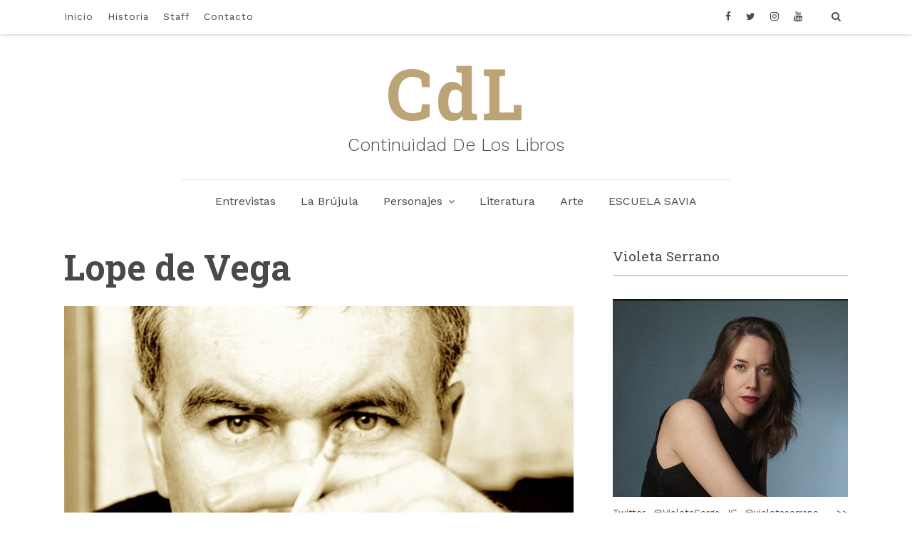

--- FILE ---
content_type: text/html; charset=UTF-8
request_url: http://continuidaddeloslibros.com/tag/lope-de-vega/
body_size: 47560
content:
<!DOCTYPE html>
<html lang="es-ES" prefix="og: http://ogp.me/ns#">
<head>
    <meta charset="UTF-8" />
    <meta http-equiv="X-UA-Compatible" content="IE=edge">
    <meta name=viewport content="width=device-width, initial-scale=1">
    <link rel="profile" href="http://gmpg.org/xfn/11" />
    <link rel="pingback" href="http://continuidaddeloslibros.com/xmlrpc.php" />
    <script>(function(html){html.className = html.className.replace(/\bno-js\b/,'js')})(document.documentElement);</script>
<title>Lope de Vega archivos - CdL</title>
<meta name="title" content="Lope de Vega" />
<meta property="og:image" content="http://continuidaddeloslibros.com/wp-content/uploads/2020/09/carver.jpg" />
<meta name="twitter:domain" content="CdL" />
<meta name="twitter:image" content="http://continuidaddeloslibros.com/wp-content/uploads/2020/09/carver.jpg" />

<!-- This site is optimized with the Yoast SEO plugin v4.5 - https://yoast.com/wordpress/plugins/seo/ -->
<link rel="canonical" href="http://continuidaddeloslibros.com/tag/lope-de-vega/" />
<meta property="og:locale" content="es_ES" />
<meta property="og:type" content="object" />
<meta property="og:title" content="Lope de Vega" />
<meta property="og:url" content="http://continuidaddeloslibros.com/tag/lope-de-vega/" />
<meta property="og:site_name" content="CdL" />
<meta name="twitter:card" content="summary" />
<meta name="twitter:title" content="Lope de Vega" />
<meta name="twitter:site" content="@cdlbaires" />
<!-- / Yoast SEO plugin. -->

<link rel='dns-prefetch' href='//fonts.googleapis.com' />
<link rel='dns-prefetch' href='//s.w.org' />
<link rel="alternate" type="application/rss+xml" title="CdL &raquo; Feed" href="http://continuidaddeloslibros.com/feed/" />
<link rel="alternate" type="application/rss+xml" title="CdL &raquo; RSS de los comentarios" href="http://continuidaddeloslibros.com/comments/feed/" />
<link rel="alternate" type="application/rss+xml" title="CdL &raquo; Lope de Vega RSS de la etiqueta" href="http://continuidaddeloslibros.com/tag/lope-de-vega/feed/" />
		<script type="text/javascript">
			window._wpemojiSettings = {"baseUrl":"https:\/\/s.w.org\/images\/core\/emoji\/2\/72x72\/","ext":".png","svgUrl":"https:\/\/s.w.org\/images\/core\/emoji\/2\/svg\/","svgExt":".svg","source":{"concatemoji":"http:\/\/continuidaddeloslibros.com\/wp-includes\/js\/wp-emoji-release.min.js?ver=4.6.29"}};
			!function(e,o,t){var a,n,r;function i(e){var t=o.createElement("script");t.src=e,t.type="text/javascript",o.getElementsByTagName("head")[0].appendChild(t)}for(r=Array("simple","flag","unicode8","diversity","unicode9"),t.supports={everything:!0,everythingExceptFlag:!0},n=0;n<r.length;n++)t.supports[r[n]]=function(e){var t,a,n=o.createElement("canvas"),r=n.getContext&&n.getContext("2d"),i=String.fromCharCode;if(!r||!r.fillText)return!1;switch(r.textBaseline="top",r.font="600 32px Arial",e){case"flag":return(r.fillText(i(55356,56806,55356,56826),0,0),n.toDataURL().length<3e3)?!1:(r.clearRect(0,0,n.width,n.height),r.fillText(i(55356,57331,65039,8205,55356,57096),0,0),a=n.toDataURL(),r.clearRect(0,0,n.width,n.height),r.fillText(i(55356,57331,55356,57096),0,0),a!==n.toDataURL());case"diversity":return r.fillText(i(55356,57221),0,0),a=(t=r.getImageData(16,16,1,1).data)[0]+","+t[1]+","+t[2]+","+t[3],r.fillText(i(55356,57221,55356,57343),0,0),a!=(t=r.getImageData(16,16,1,1).data)[0]+","+t[1]+","+t[2]+","+t[3];case"simple":return r.fillText(i(55357,56835),0,0),0!==r.getImageData(16,16,1,1).data[0];case"unicode8":return r.fillText(i(55356,57135),0,0),0!==r.getImageData(16,16,1,1).data[0];case"unicode9":return r.fillText(i(55358,56631),0,0),0!==r.getImageData(16,16,1,1).data[0]}return!1}(r[n]),t.supports.everything=t.supports.everything&&t.supports[r[n]],"flag"!==r[n]&&(t.supports.everythingExceptFlag=t.supports.everythingExceptFlag&&t.supports[r[n]]);t.supports.everythingExceptFlag=t.supports.everythingExceptFlag&&!t.supports.flag,t.DOMReady=!1,t.readyCallback=function(){t.DOMReady=!0},t.supports.everything||(a=function(){t.readyCallback()},o.addEventListener?(o.addEventListener("DOMContentLoaded",a,!1),e.addEventListener("load",a,!1)):(e.attachEvent("onload",a),o.attachEvent("onreadystatechange",function(){"complete"===o.readyState&&t.readyCallback()})),(a=t.source||{}).concatemoji?i(a.concatemoji):a.wpemoji&&a.twemoji&&(i(a.twemoji),i(a.wpemoji)))}(window,document,window._wpemojiSettings);
		</script>
		<style type="text/css">
img.wp-smiley,
img.emoji {
	display: inline !important;
	border: none !important;
	box-shadow: none !important;
	height: 1em !important;
	width: 1em !important;
	margin: 0 .07em !important;
	vertical-align: -0.1em !important;
	background: none !important;
	padding: 0 !important;
}
</style>
<link rel='stylesheet' id='jetblog-fonts-css'  href='https://fonts.googleapis.com/css?family=Roboto+Slab%3A400%2C700%2C300%2C100%7CWork+Sans%3A400%2C900%2C800%2C700%2C600%2C500%2C300%2C200%2C100&#038;subset=latin%2Clatin-ext' type='text/css' media='all' />
<link rel='stylesheet' id='jetblog-webdoone-style-css'  href='http://continuidaddeloslibros.com/wp-content/themes/jetblog/style.css?ver=4.6.29' type='text/css' media='all' />
<link rel='stylesheet' id='reset-css'  href='http://continuidaddeloslibros.com/wp-content/themes/jetblog/css/reset.css?ver=4.6.29' type='text/css' media='all' />
<link rel='stylesheet' id='responsive-css'  href='http://continuidaddeloslibros.com/wp-content/themes/jetblog/css/responsive.css?ver=4.6.29' type='text/css' media='all' />
<link rel='stylesheet' id='fontawesome-css'  href='http://continuidaddeloslibros.com/wp-content/themes/jetblog/fonts/font-awesome-4.6.3/css/font-awesome.min.css?ver=4.6.29' type='text/css' media='all' />
<link rel='stylesheet' id='slicknavstyels-css'  href='http://continuidaddeloslibros.com/wp-content/themes/jetblog/css/slicknav.css?ver=4.6.29' type='text/css' media='all' />
<link rel='stylesheet' id='wow_animations-css'  href='http://continuidaddeloslibros.com/wp-content/themes/jetblog/css/animate.css?ver=4.6.29' type='text/css' media='all' />
<script type='text/javascript' src='http://continuidaddeloslibros.com/wp-content/plugins/wp-retina-2x/js/picturefill.min.js?ver=3.0.2'></script>
<script type='text/javascript' src='http://continuidaddeloslibros.com/wp-includes/js/jquery/jquery.js?ver=1.12.4'></script>
<script type='text/javascript' src='http://continuidaddeloslibros.com/wp-includes/js/jquery/jquery-migrate.min.js?ver=1.4.1'></script>
<link rel='https://api.w.org/' href='http://continuidaddeloslibros.com/wp-json/' />
<link rel="EditURI" type="application/rsd+xml" title="RSD" href="http://continuidaddeloslibros.com/xmlrpc.php?rsd" />
<link rel="wlwmanifest" type="application/wlwmanifest+xml" href="http://continuidaddeloslibros.com/wp-includes/wlwmanifest.xml" /> 
<meta name="generator" content="WordPress 4.6.29" />
<script>
(function(i,s,o,g,r,a,m){i['GoogleAnalyticsObject']=r;i[r]=i[r]||function(){
(i[r].q=i[r].q||[]).push(arguments)},i[r].l=1*new Date();a=s.createElement(o),
m=s.getElementsByTagName(o)[0];a.async=1;a.src=g;m.parentNode.insertBefore(a,m)
})(window,document,'script','https://www.google-analytics.com/analytics.js','ga');

ga('create', 'UA-48989153-1', 'auto');
ga('send', 'pageview');
</script>
<link rel="apple-touch-icon" sizes="180x180" href="/wp-content/uploads/fbrfg/apple-touch-icon.png">
<link rel="icon" type="image/png" href="/wp-content/uploads/fbrfg/favicon-32x32.png" sizes="32x32">
<link rel="icon" type="image/png" href="/wp-content/uploads/fbrfg/favicon-16x16.png" sizes="16x16">
<link rel="manifest" href="/wp-content/uploads/fbrfg/manifest.json">
<link rel="mask-icon" href="/wp-content/uploads/fbrfg/safari-pinned-tab.svg" color="#5bbad5">
<link rel="shortcut icon" href="/wp-content/uploads/fbrfg/favicon.ico">
<meta name="msapplication-config" content="/wp-content/uploads/fbrfg/browserconfig.xml">
<meta name="theme-color" content="#ffffff"><style type="text/css" id="custom-theme-css">#mc_embed_signup .button{
    background-color: #BDA476 !important;
}

.promo-area .promo-mask {
    background-color: #000;
}
.promo-area .promo-mask h4 {
    text-transform: uppercase;
}
.top-headline span {
    display: none;
}
#text-10 h4{
    padding-bottom: 0px;
    margin-bottom: 20px;
}

.tagcloud a.tag-link-31,
.tagcloud a.tag-link-39,
.tagcloud a.tag-link-28,
.tagcloud a.tag-link-1,
.tagcloud a.tag-link-38 {
    display: none !important;
}
.main-menu .menu-top-bar-menu-container {
    display: block;
}

.footer-widget .social-widget a,
.social-widget a {
    border-radius: 10em;
    -moz-border-radius: 10em;
    -webkit-border-radius: 10em;
}

img.staff-image {
    border-radius: 10em;
    -moz-border-radius: 10em;
    -webkit-border-radius: 10em;
    height: 200px;
    width: 200px;
}
.staff-p {
    text-align: justify;
}
.staff-p-right {
    text-align: justify;
}

.footer-widget .image-container {
    text-align: center;
}
.footer-widget .image-container img{
    max-width: 150px !important;
}

.footer .pos-center .footer-widget:nth-child(2) img{
    max-width: 96px !important;
}

@media screen and (max-width: 460px){
    .header-nav {
        height: 70px;
    }
    .standard-nav-container .main-menu ul li {
        height: 28px;
    }
    .footer-stagram-widget p a {
        display:none;
    }
}

.widget.widget_webdoonesimpleimage_widget p{
   text-align: justify
}</style><style type="text/css" id="customizer-theme-css-default">
    .site-logo { padding-top:20px; 
    padding-bottom:30px;}.site-name a { font-size: 100px; }.site-description { font-size: 25px; }.site-name, .logo, .primary-menu ul { text-align: center; }.site-description { margin-top: 5px; }</style><style type="text/css">/* MailChimp for WP - Checkbox Styles */
.mc4wp-checkbox-wp-registration-form {
  clear: both;
  display: block;
  position: static;
  width: auto; }
  .mc4wp-checkbox-wp-registration-form input {
    float: none;
    width: auto;
    position: static;
    margin: 0 6px 0 0;
    padding: 0;
    vertical-align: middle;
    display: inline-block !important;
    max-width: 21px;
    -webkit-appearance: checkbox; }
  .mc4wp-checkbox-wp-registration-form label {
    float: none;
    display: block;
    cursor: pointer;
    width: auto;
    position: static;
    margin: 0 0 16px 0; }
</style></head>

<body class="archive tag tag-lope-de-vega tag-1271 default">
    <header>
        <nav class="header-nav">
            <div class="pos-center">
                <div class="standard-nav-container">
                    <nav class="main-menu">
                        <div class="menu-top-bar-menu-container"><ul id="menu-top-bar-menu" class="menu"><li id="menu-item-816" class="menu-item menu-item-type-custom menu-item-object-custom menu-item-home menu-item-816"><a href="http://continuidaddeloslibros.com">Inicio</a></li>
<li id="menu-item-817" class="menu-item menu-item-type-post_type menu-item-object-page menu-item-817"><a href="http://continuidaddeloslibros.com/historia/">Historia</a></li>
<li id="menu-item-818" class="menu-item menu-item-type-post_type menu-item-object-page menu-item-818"><a href="http://continuidaddeloslibros.com/staff/">Staff</a></li>
<li id="menu-item-1054" class="menu-item menu-item-type-post_type menu-item-object-page menu-item-1054"><a href="http://continuidaddeloslibros.com/contacto/">Contacto</a></li>
</ul></div>                        <ul class="menu">    <li class="menu-item"><a href="https://www.facebook.com/cdlbaires/" target="_blank" title="Facebook"><i class="fa fa-facebook"></i></a></li>    <li class="menu-item"><a href="https://twitter.com/cdlbaires" target="_blank" title="Twitter"><i class="fa fa-twitter"></i></a></li>    
    <li class="menu-item"><a href="https://www.instagram.com/continuidaddeloslibros/" target="_blank" title="Instagram"><i class="fa fa-instagram"></i></a></li>    <li class="menu-item"><a href="https://www.youtube.com/channel/UC5r29eoHEaQpx8WoSOIUn_A" target="_blank" title="YouTube"><i class="fa fa-youtube"></i></a></li>                                <li class="menu-item menu-item-has-children standard-menu-search">
                                    <span class="standard-menu-button"><i class="fa fa-search"></i></span>
                                    <ul class="sub-menu">
                                        <li class="menu-item"><form method="get" class="searchform" action="http://continuidaddeloslibros.com/">
    <div>
        <input type="text" placeholder="Search..." name="s" class="s" />
    </div>
</form>
</li>
                                    </ul>
                                </li>                         </ul>
                    </nav>
                </div>
            </div>
        </nav>         <div class="pos-center ">
            <div class="site-logo">                <div class="site-name">
                    <div class="site-name-container">                            <h4 class='site-title'><a href='http://continuidaddeloslibros.com/' title='CdL' rel='home'>CdL</a></h4>
                            <p class='site-description'>Continuidad De Los Libros</p>                    </div>
                </div>
            </div>                <div class="primary-menu"><div class="menu-primary-menu-container"><ul id="menu-primary-menu" class="menu"><li id="menu-item-801" class="menu-item menu-item-type-taxonomy menu-item-object-category menu-item-801"><a href="http://continuidaddeloslibros.com/category/entrevistas/">Entrevistas</a></li>
<li id="menu-item-802" class="menu-item menu-item-type-taxonomy menu-item-object-category menu-item-802"><a href="http://continuidaddeloslibros.com/category/la-brujula/">La Brújula</a></li>
<li id="menu-item-803" class="menu-item menu-item-type-custom menu-item-object-custom menu-item-has-children menu-item-803"><a>Personajes</a>
<ul class="sub-menu">
	<li id="menu-item-804" class="menu-item menu-item-type-taxonomy menu-item-object-category menu-item-804"><a href="http://continuidaddeloslibros.com/category/pesquisas/">Pesquisas</a></li>
	<li id="menu-item-805" class="menu-item menu-item-type-taxonomy menu-item-object-category menu-item-805"><a href="http://continuidaddeloslibros.com/category/el-tapado/">El Tapado</a></li>
</ul>
</li>
<li id="menu-item-806" class="menu-item menu-item-type-taxonomy menu-item-object-category menu-item-806"><a href="http://continuidaddeloslibros.com/category/literatura/">Literatura</a></li>
<li id="menu-item-807" class="menu-item menu-item-type-taxonomy menu-item-object-category menu-item-807"><a href="http://continuidaddeloslibros.com/category/arte/">Arte</a></li>
<li id="menu-item-2240" class="menu-item menu-item-type-taxonomy menu-item-object-category menu-item-2240"><a href="http://continuidaddeloslibros.com/category/escuelasavia/">ESCUELA SAVIA</a></li>
</ul></div>                </div>
                <div id="mobile-menu"></div> 
         </div>
    </header>
    <div class="pos-center">
        <div class="content" id="stick-parent">
                        <div id="content" class="main arch-sr">                <div class="top-headline">
                                            <span>Browsing Tag</span>
                        <h1>Lope de Vega</h1>
                                    </div>
                <div>
                                        
<article id="post-2199" class="wow fadeInUp clear-fix post-2199 post type-post status-publish format-image has-post-thumbnail hentry category-literatura tag-anagrama tag-arlt tag-boccaccio tag-carver tag-catedral tag-eeuu tag-faulkner tag-homero tag-jane-austen tag-lope-de-vega tag-shakespeare tag-tolstoi tag-totem tag-virgilio post_format-post-format-image has-thumbnail">					<div class="post-img">									<a href="http://continuidaddeloslibros.com/carver-destino-totem-mundo-propio/" rel="bookmark" title="Carver: destino, tótem y mundo propio"><img width="715" height="402" src="http://continuidaddeloslibros.com/wp-content/uploads/2020/09/carver-715x402.jpg" class="attachment-jetblog_webdoone_content_width size-jetblog_webdoone_content_width wp-post-image" alt="carver" srcset="http://continuidaddeloslibros.com/wp-content/uploads/2020/09/carver-715x402.jpg 715w, http://continuidaddeloslibros.com/wp-content/uploads/2020/09/carver-300x169.jpg 300w, http://continuidaddeloslibros.com/wp-content/uploads/2020/09/carver-768x431.jpg 768w, http://continuidaddeloslibros.com/wp-content/uploads/2020/09/carver-1024x575.jpg 1024w, http://continuidaddeloslibros.com/wp-content/uploads/2020/09/carver.jpg 1100w, http://continuidaddeloslibros.com/wp-content/uploads/2020/09/carver-330x185.jpg 330w, http://continuidaddeloslibros.com/wp-content/uploads/2020/09/carver-300x169@2x.jpg 600w, http://continuidaddeloslibros.com/wp-content/uploads/2020/09/carver-330x185@2x.jpg 660w" sizes="(max-width: 715px) 100vw, 715px" /></a>					</div>	
	<div class="post-header ">
	   <div class="cat"><a href="http://continuidaddeloslibros.com/category/literatura/" rel="category tag">Literatura</a></div>				<h2><a class="pos-header-title-link" href="http://continuidaddeloslibros.com/carver-destino-totem-mundo-propio/" rel="bookmark" title="Carver: destino, tótem y mundo propio">Carver: destino, tótem y mundo propio</a></h2>
		<div class="post-info">
			<p>        <span class="author">Autor: <a href="http://continuidaddeloslibros.com/author/jorge-buron/" title="Entradas de Jorge Buron" rel="author">Jorge Buron</a></span>			</p>
		</div>
	</div>		<div class="post-data"><p>Se me ocurre ahora que existe en Raymond Carver una idea del destino fortísima. Solo que es un destino siempre aciago y fatal. Sus cuentos funcionan casi todos de la misma manera. Presenta una situación y los personajes que la habitan. Después, pero muy temprano, anuncia lo que les va ocurrir o esperan que les ocurra: un evento decisivo, de catarsis, que está a punto de producirse dentro de sus vidas cotidianas. Esto se hace<a class="more-link-excerpt" href="http://continuidaddeloslibros.com/carver-destino-totem-mundo-propio/"> <i class="fa fa-long-arrow-right"></i></a></p>
</div>	
	<div class="post-footer clear-fix">			<a class="more-link" href="http://continuidaddeloslibros.com/carver-destino-totem-mundo-propio/">SEGUIR LEYENDO<i class="fa fa-long-arrow-right" aria-hidden="true"></i></a><div class="post-share"><span class="social-share-icons circle-icons"><span class="share-txt">Share: </span><a href="https://www.facebook.com/sharer/sharer.php?u=http://continuidaddeloslibros.com/carver-destino-totem-mundo-propio/" target="_blank" class="share-facebook"><i class="fa fa-facebook"></i></a><a href="https://twitter.com/intent/tweet?text=Carver%3A%20destino%2C%20t%C3%B3tem%20y%20mundo%20propio&#038;url=http://continuidaddeloslibros.com/carver-destino-totem-mundo-propio/" target="_blank" class="share-twitter"><i class="fa fa-twitter"></i></a></span></div>	</div>

</article>

                                                            </div>
            </div>
                <aside class="sidebar arch-sr-aside">    <div class="widget-area">
        <div id="webdoonesimpleimage_widget-3" class="widget widget_webdoonesimpleimage_widget"><h4 class="widget-title">Violeta Serrano</h4>    <div class="image-container">        <a href="http://continuidaddeloslibros.com/violeta-serrano"  >
          <img style="max-width: 100%; height: auto;"          width="640" height="539" src=" http://continuidaddeloslibros.com/wp-content/uploads/2020/04/violetaserranoALELOPEZ©.jpg" srcset="http://continuidaddeloslibros.com/wp-content/uploads/2020/04/violetaserranoALELOPEZ©.jpg 640w, http://continuidaddeloslibros.com/wp-content/uploads/2020/04/violetaserranoALELOPEZ©-300x253.jpg 300w, http://continuidaddeloslibros.com/wp-content/uploads/2020/04/violetaserranoALELOPEZ©-330x278.jpg 330w, http://continuidaddeloslibros.com/wp-content/uploads/2020/04/violetaserranoALELOPEZ©-300x253@2x.jpg 600w" sizes="(max-width:  640px) 100vw, 640px" class="Choose size or use oryginal" alt=""></a>    </div>
    <div class="description"><p>Twitter @VioletaSerga 
IG @violetaserrano__ 
&gt;&gt; Buenos Aires es la ciudad culpable de echar por tierra todos los desafíos que algún día decretamos imposibles. A cambio nos obliga a aprender a sobrevivir en la certeza de que lo único seguro es una absoluta incertidumbre. En ese contexto avanza y se reproduce Continuidad De Los Libros, esta revista que creamos en 2014, que estuvo a punto de morir en 2015, que resucitó y creció en 2016 y que sigue camino multiplicando sus plataformas y su público. ¿Continuamos juntos? ¡Sé parte! 
***
[Fotografía ©Alejandra López]
</p>      <a href="http://continuidaddeloslibros.com/violeta-serrano"  >
      Seguir leyendo</a>    </div></div><div id="text-10" class="widget widget_text"><h4 class="widget-title">Newsletter</h4>			<div class="textwidget"><!-- Begin MailChimp Signup Form -->
<link href="//cdn-images.mailchimp.com/embedcode/classic-10_7.css" rel="stylesheet" type="text/css">
<style type="text/css">
#mc_embed_signup {
    background: #fff;
    clear: left;
    font: 14px Helvetica, Arial, sans-serif;
}


/* Add your own MailChimp form style overrides in your site stylesheet or in this style block.
     We recommend moving this block and the preceding CSS link to the HEAD of your HTML file. */
</style>
<div id="mc_embed_signup">
    <form action="//continuidaddeloslibros.us14.list-manage.com/subscribe/post?u=6c124347970f0333f10004510&amp;id=e89bf5b750" method="post" id="mc-embedded-subscribe-form" name="mc-embedded-subscribe-form" class="validate" target="_blank" novalidate>
        <div id="mc_embed_signup_scroll">
            <div class="mc-field-group">
                <label for="mce-EMAIL">Correo electrónico </label>
                <input type="email" value="" name="EMAIL" class="required email" id="mce-EMAIL">
            </div>
            <div id="mce-responses" class="clear">
                <div class="response" id="mce-error-response" style="display:none"></div>
                <div class="response" id="mce-success-response" style="display:none"></div>
            </div>
            <!-- real people should not fill this in and expect good things - do not remove this or risk form bot signups-->
            <div style="position: absolute; left: -5000px;" aria-hidden="true">
                <input type="text" name="b_6c124347970f0333f10004510_e89bf5b750" tabindex="-1" value="">
            </div>
            <div class="clear">
                <input type="submit" value="Subscribe" name="subscribe" id="mc-embedded-subscribe" class="button">
            </div>
        </div>
    </form>
</div>
<script type='text/javascript' src='//s3.amazonaws.com/downloads.mailchimp.com/js/mc-validate.js'></script>
<script type='text/javascript'>
(function($) {
    window.fnames = new Array();
    window.ftypes = new Array();
    fnames[0] = 'EMAIL';
    ftypes[0] = 'email';
    fnames[1] = 'NOMBRE';
    ftypes[1] = 'text';
    fnames[2] = 'PAIS';
    ftypes[2] = 'text';
    /*
     * Translated default messages for the $ validation plugin.
     * Locale: ES
     */
    $.extend($.validator.messages, {
        required: "Este campo es obligatorio.",
        remote: "Por favor, rellena este campo.",
        email: "Por favor, escribe una dirección de correo valida",
        url: "Por favor, escribe una URL valida.",
        date: "Por favor, escribe una fecha valida.",
        dateISO: "Por favor, escribe una fecha (ISO) valida.",
        number: "Por favor, escribe un número entero valido.",
        digits: "Por favor, escribe solo dígitos.",
        creditcard: "Por favor, escribe un número de tarjeta valido.",
        equalTo: "Por favor, escribe el mismo valor de nuevo.",
        accept: "Por favor, escribe un valor con una extensiÛn aceptada.",
        maxlength: $.validator.format("Por favor, no escribas más de {0} caracteres."),
        minlength: $.validator.format("Por favor, no escribas menos de {0} caracteres."),
        rangelength: $.validator.format("Por favor, escribe un valor entre {0} y {1} caracteres."),
        range: $.validator.format("Por favor, escribe un valor entre {0} y {1}."),
        max: $.validator.format("Por favor, escribe un valor menor o igual a {0}."),
        min: $.validator.format("Por favor, escribe un valor mayor o igual a {0}.")
    });
}(jQuery));
var $mcj = jQuery.noConflict(true);
</script>
<!--End mc_embed_signup--></div>
		</div><div id="jetblog_social_widget-5" class="widget widget_jetblog_social_widget"><h4 class="widget-title">Redes Sociales</h4>
        <ul class="social-widget">
                <li class="menu-item"><a href="https://www.facebook.com/cdlbaires/" target="_blank" title="Facebook"><i class="fa fa-facebook"></i></a></li>    <li class="menu-item"><a href="https://twitter.com/cdlbaires" target="_blank" title="Twitter"><i class="fa fa-twitter"></i></a></li>    
    <li class="menu-item"><a href="https://www.instagram.com/continuidaddeloslibros/" target="_blank" title="Instagram"><i class="fa fa-instagram"></i></a></li>    <li class="menu-item"><a href="https://www.youtube.com/channel/UC5r29eoHEaQpx8WoSOIUn_A" target="_blank" title="YouTube"><i class="fa fa-youtube"></i></a></li>        </ul></div><div id="webdoonesimpleimage_widget-22" class="widget widget_webdoonesimpleimage_widget"><h4 class="widget-title">Escuela Savia</h4>    <div class="image-container">        <a href="https://escuelasavia.substack.com/?utm_source=substack&#038;utm_medium=web&#038;utm_campaign=profile_page" target="_blank" >
          <img style="max-width: 100%; height: auto;"          width="794" height="1123" src=" http://continuidaddeloslibros.com/wp-content/uploads/2024/12/banner-CDL.jpg" srcset="http://continuidaddeloslibros.com/wp-content/uploads/2024/12/banner-CDL.jpg 794w, http://continuidaddeloslibros.com/wp-content/uploads/2024/12/banner-CDL-212x300.jpg 212w, http://continuidaddeloslibros.com/wp-content/uploads/2024/12/banner-CDL-768x1086.jpg 768w, http://continuidaddeloslibros.com/wp-content/uploads/2024/12/banner-CDL-724x1024.jpg 724w, http://continuidaddeloslibros.com/wp-content/uploads/2024/12/banner-CDL-715x1011.jpg 715w, http://continuidaddeloslibros.com/wp-content/uploads/2024/12/banner-CDL-330x467.jpg 330w, http://continuidaddeloslibros.com/wp-content/uploads/2024/12/banner-CDL-212x300@2x.jpg 424w, http://continuidaddeloslibros.com/wp-content/uploads/2024/12/banner-CDL-330x467@2x.jpg 660w" sizes="(max-width:  794px) 100vw, 794px" class="Choose size or use oryginal" alt=""></a>    </div>
    <div class="description">    </div></div><div id="webdoonesimpleimage_widget-23" class="widget widget_webdoonesimpleimage_widget"><h4 class="widget-title">Hijas de nadie</h4>    <div class="image-container">        <a href="https://www.mistergriffin.es/product-page/hijas-de-nadie" target="_blank" >
          <img style="max-width: 100%; height: auto;"          width="794" height="1123" src=" http://continuidaddeloslibros.com/wp-content/uploads/2024/12/HIJAS-DE-NADIE-BANNER.jpg" srcset="http://continuidaddeloslibros.com/wp-content/uploads/2024/12/HIJAS-DE-NADIE-BANNER.jpg 794w, http://continuidaddeloslibros.com/wp-content/uploads/2024/12/HIJAS-DE-NADIE-BANNER-212x300.jpg 212w, http://continuidaddeloslibros.com/wp-content/uploads/2024/12/HIJAS-DE-NADIE-BANNER-768x1086.jpg 768w, http://continuidaddeloslibros.com/wp-content/uploads/2024/12/HIJAS-DE-NADIE-BANNER-724x1024.jpg 724w, http://continuidaddeloslibros.com/wp-content/uploads/2024/12/HIJAS-DE-NADIE-BANNER-715x1011.jpg 715w, http://continuidaddeloslibros.com/wp-content/uploads/2024/12/HIJAS-DE-NADIE-BANNER-330x467.jpg 330w, http://continuidaddeloslibros.com/wp-content/uploads/2024/12/HIJAS-DE-NADIE-BANNER-212x300@2x.jpg 424w, http://continuidaddeloslibros.com/wp-content/uploads/2024/12/HIJAS-DE-NADIE-BANNER-330x467@2x.jpg 660w" sizes="(max-width:  794px) 100vw, 794px" class="Choose size or use oryginal" alt=""></a>    </div>
    <div class="description">    </div></div><div id="webdoonesimpleimage_widget-20" class="widget widget_webdoonesimpleimage_widget"><h4 class="widget-title">Flores en la basura</h4>    <div class="image-container">        <a href="https://www.planetadelibros.com/libro-flores-en-la-basura/348661"  >
          <img style="max-width: 100%; height: auto;"          width="351" height="530" src=" http://continuidaddeloslibros.com/wp-content/uploads/2022/04/351x530_Flores.jpg" srcset="http://continuidaddeloslibros.com/wp-content/uploads/2022/04/351x530_Flores.jpg 351w, http://continuidaddeloslibros.com/wp-content/uploads/2022/04/351x530_Flores-199x300.jpg 199w, http://continuidaddeloslibros.com/wp-content/uploads/2022/04/351x530_Flores-330x498.jpg 330w" sizes="(max-width:  351px) 100vw, 351px" class="Choose size or use oryginal" alt=""></a>    </div>
    <div class="description">    </div></div><div id="webdoonesimpleimage_widget-16" class="widget widget_webdoonesimpleimage_widget"><h4 class="widget-title">Poder migrante</h4>    <div class="image-container">        <a href="https://www.planetadelibros.com/libro-poder-migrante/312552" target="_blank" >
          <img style="max-width: 100%; height: auto;"          width="351" height="530" src=" http://continuidaddeloslibros.com/wp-content/uploads/2020/10/351x530_PoderMigrante02a.jpg" srcset="http://continuidaddeloslibros.com/wp-content/uploads/2020/10/351x530_PoderMigrante02a.jpg 351w, http://continuidaddeloslibros.com/wp-content/uploads/2020/10/351x530_PoderMigrante02a-199x300.jpg 199w, http://continuidaddeloslibros.com/wp-content/uploads/2020/10/351x530_PoderMigrante02a-330x498.jpg 330w" sizes="(max-width:  351px) 100vw, 351px" class="Choose size or use oryginal" alt=""></a>    </div>
    <div class="description">    </div></div><div id="webdoonesimpleimage_widget-14" class="widget widget_webdoonesimpleimage_widget">    <div class="image-container">        <a href="https://www.casadellibro.com/libro-antes-del-fuego/9788409211388/11653498" target="_blank" >
          <img style="max-width: 100%; height: auto;"          width="1053" height="1590" src=" http://continuidaddeloslibros.com/wp-content/uploads/2020/07/banner-pagina-viole.jpg" srcset="http://continuidaddeloslibros.com/wp-content/uploads/2020/07/banner-pagina-viole.jpg 1053w, http://continuidaddeloslibros.com/wp-content/uploads/2020/07/banner-pagina-viole-199x300.jpg 199w, http://continuidaddeloslibros.com/wp-content/uploads/2020/07/banner-pagina-viole-768x1160.jpg 768w, http://continuidaddeloslibros.com/wp-content/uploads/2020/07/banner-pagina-viole-678x1024.jpg 678w, http://continuidaddeloslibros.com/wp-content/uploads/2020/07/banner-pagina-viole-715x1080.jpg 715w, http://continuidaddeloslibros.com/wp-content/uploads/2020/07/banner-pagina-viole-330x498.jpg 330w, http://continuidaddeloslibros.com/wp-content/uploads/2020/07/banner-pagina-viole-199x300@2x.jpg 398w, http://continuidaddeloslibros.com/wp-content/uploads/2020/07/banner-pagina-viole-330x498@2x.jpg 660w" sizes="(max-width:  1053px) 100vw, 1053px" class="Choose size or use oryginal" alt=""></a>    </div>
    <div class="description">    </div></div><div id="webdoonesimpleimage_widget-4" class="widget widget_webdoonesimpleimage_widget">    <div class="image-container">        <a href="http://flacso.org.ar/formacion-academica/escrituras-creatividad-humana-y-comunicacion/" target="_blank" >
          <img style="max-width: 100%; height: auto;"          width="351" height="530" src=" http://continuidaddeloslibros.com/wp-content/uploads/2017/01/flacso.jpg" srcset="http://continuidaddeloslibros.com/wp-content/uploads/2017/01/flacso.jpg 351w, http://continuidaddeloslibros.com/wp-content/uploads/2017/01/flacso-199x300.jpg 199w, http://continuidaddeloslibros.com/wp-content/uploads/2017/01/flacso-330x498.jpg 330w" sizes="(max-width:  351px) 100vw, 351px" class="Choose size or use oryginal" alt=""></a>    </div>
    <div class="description">    </div></div><div id="webdoonesimpleimage_widget-18" class="widget widget_webdoonesimpleimage_widget">    <div class="image-container">        <a href="https://www.flacso.org.ar/formacion-academica/literatura-y-discurso-politico/"  >
          <img style="max-width: 100%; height: auto;"          width="993" height="1491" src=" http://continuidaddeloslibros.com/wp-content/uploads/2021/05/banner-vertical-LyDP.jpg" srcset="http://continuidaddeloslibros.com/wp-content/uploads/2021/05/banner-vertical-LyDP.jpg 993w, http://continuidaddeloslibros.com/wp-content/uploads/2021/05/banner-vertical-LyDP-200x300.jpg 200w, http://continuidaddeloslibros.com/wp-content/uploads/2021/05/banner-vertical-LyDP-768x1153.jpg 768w, http://continuidaddeloslibros.com/wp-content/uploads/2021/05/banner-vertical-LyDP-682x1024.jpg 682w, http://continuidaddeloslibros.com/wp-content/uploads/2021/05/banner-vertical-LyDP-715x1074.jpg 715w, http://continuidaddeloslibros.com/wp-content/uploads/2021/05/banner-vertical-LyDP-330x495.jpg 330w, http://continuidaddeloslibros.com/wp-content/uploads/2021/05/banner-vertical-LyDP-200x300@2x.jpg 400w, http://continuidaddeloslibros.com/wp-content/uploads/2021/05/banner-vertical-LyDP-330x495@2x.jpg 660w" sizes="(max-width:  993px) 100vw, 993px" class="Choose size or use oryginal" alt=""></a>    </div>
    <div class="description">    </div></div><div id="jetblog_popularposts_widget-3" class="widget widget_jetblog_popularposts_widget"><h4 class="widget-title">Popular Posts</h4>
        <ul class="latestposts-feed">

                            <li>
                    <div class="feed-item">
                                                    <div class="feed-image"><div class="popular-nr">1</div>                                <a href="http://continuidaddeloslibros.com/el-credo-de-duchamp/" rel="bookmark"><img width="90" height="33" src="http://continuidaddeloslibros.com/wp-content/uploads/2016/03/catteland1.jpg" class="sidebar-thumb wp-post-image" alt="Catteland" srcset="http://continuidaddeloslibros.com/wp-content/uploads/2016/03/catteland1.jpg 620w, http://continuidaddeloslibros.com/wp-content/uploads/2016/03/catteland1-300x109.jpg 300w" sizes="(max-width: 90px) 100vw, 90px" /></a>
                            </div>                        <div class="feed-text ">                            <h4><a href="http://continuidaddeloslibros.com/el-credo-de-duchamp/" rel="bookmark">El credo de Duchamp</a></h4>
                        </div>
                    </div>
                </li>                <li>
                    <div class="feed-item">
                                                    <div class="feed-image"><div class="popular-nr">2</div>                                <a href="http://continuidaddeloslibros.com/biografia-ficcionada-robertito-musso/" rel="bookmark"><img width="90" height="62" src="http://continuidaddeloslibros.com/wp-content/uploads/2018/10/roberto-musso-90x62.jpg" class="sidebar-thumb wp-post-image" alt="roberto musso" srcset="http://continuidaddeloslibros.com/wp-content/uploads/2018/10/roberto-musso-90x62.jpg 90w, http://continuidaddeloslibros.com/wp-content/uploads/2018/10/roberto-musso-90x62@2x.jpg 180w" sizes="(max-width: 90px) 100vw, 90px" /></a>
                            </div>                        <div class="feed-text ">                            <h4><a href="http://continuidaddeloslibros.com/biografia-ficcionada-robertito-musso/" rel="bookmark">Roberto Musso: no hay cien palabras que lo puedan definir</a></h4>
                        </div>
                    </div>
                </li>                <li>
                    <div class="feed-item">
                                                    <div class="feed-image"><div class="popular-nr">3</div>                                <a href="http://continuidaddeloslibros.com/mariana-enriquez-los-momentos-de-la-escritura-se-los-robo-a-la-vida/" rel="bookmark"><img width="90" height="53" src="http://continuidaddeloslibros.com/wp-content/uploads/2016/06/mariana1.jpg" class="sidebar-thumb wp-post-image" alt="Mariana Enríquez" srcset="http://continuidaddeloslibros.com/wp-content/uploads/2016/06/mariana1.jpg 750w, http://continuidaddeloslibros.com/wp-content/uploads/2016/06/mariana1-300x178.jpg 300w" sizes="(max-width: 90px) 100vw, 90px" /></a>
                            </div>                        <div class="feed-text ">                            <h4><a href="http://continuidaddeloslibros.com/mariana-enriquez-los-momentos-de-la-escritura-se-los-robo-a-la-vida/" rel="bookmark">Mariana Enríquez: &#8216;Los momentos de la escritura se los robo a la vida&#8217;</a></h4>
                        </div>
                    </div>
                </li>                <li>
                    <div class="feed-item">
                                                    <div class="feed-image"><div class="popular-nr">4</div>                                <a href="http://continuidaddeloslibros.com/nahui-olin-sexo-afan-lo-absoluto/" rel="bookmark"><img width="90" height="62" src="http://continuidaddeloslibros.com/wp-content/uploads/2017/03/carmen-mondragon-90x62.jpg" class="sidebar-thumb wp-post-image" alt="nahui olin" srcset="http://continuidaddeloslibros.com/wp-content/uploads/2017/03/carmen-mondragon-90x62.jpg 90w, http://continuidaddeloslibros.com/wp-content/uploads/2017/03/carmen-mondragon-90x62@2x.jpg 180w" sizes="(max-width: 90px) 100vw, 90px" /></a>
                            </div>                        <div class="feed-text ">                            <h4><a href="http://continuidaddeloslibros.com/nahui-olin-sexo-afan-lo-absoluto/" rel="bookmark">Nahui Olin: el sexo como afán de lo absoluto</a></h4>
                        </div>
                    </div>
                </li>                <li>
                    <div class="feed-item">
                                                    <div class="feed-image"><div class="popular-nr">5</div>                                <a href="http://continuidaddeloslibros.com/rupi-kaur-manifiesto-mujer/" rel="bookmark"><img width="90" height="62" src="http://continuidaddeloslibros.com/wp-content/uploads/2017/10/rupikaur-90x62.jpg" class="sidebar-thumb wp-post-image" alt="rupikaur" srcset="http://continuidaddeloslibros.com/wp-content/uploads/2017/10/rupikaur-90x62.jpg 90w, http://continuidaddeloslibros.com/wp-content/uploads/2017/10/rupikaur-90x62@2x.jpg 180w" sizes="(max-width: 90px) 100vw, 90px" /></a>
                            </div>                        <div class="feed-text ">                            <h4><a href="http://continuidaddeloslibros.com/rupi-kaur-manifiesto-mujer/" rel="bookmark">Rupi Kaur, manifiesto de mujer</a></h4>
                        </div>
                    </div>
                </li>        </ul>

        </div><div id="null-instagram-feed-7" class="widget null-instagram-feed"><h4 class="widget-title">Instagram</h4>Instagram no ha devuelto un 200.<p class="clear"><a href="//instagram.com/continuidaddeloslibros/" rel="me" target="_blank" class="">¡Síguenos!</a></p></div>    </div>
</aside>
        </div>
    </div>
    <div class="footer-stagram-widget">
        <div id="null-instagram-feed-5" class="widget null-instagram-feed"><h4 class="widget-title"><span>Instagram</span></h4>Instagram no ha devuelto un 200.<p class="clear"><a href="//instagram.com/continuidaddeloslibros/" rel="me" target="_blank" class="">ÉCHALE UN VISTAZO</a></p></div>    </div><footer class="footer" id="footer-content">
    <div class="pos-center">
            <div class="footer-widget">
                <div id="webdoonesimpleimage_widget-5" class="widget widget_webdoonesimpleimage_widget">    <div class="image-container">        <a href="http://continuidaddeloslibros.com/contacto"  >
          <img style="max-width: 100%; height: auto;"          width="354" height="236" src=" http://continuidaddeloslibros.com/wp-content/uploads/2016/11/mecenazgo-negativo.png" srcset="http://continuidaddeloslibros.com/wp-content/uploads/2016/11/mecenazgo-negativo.png 354w, http://continuidaddeloslibros.com/wp-content/uploads/2016/11/mecenazgo-negativo-300x200.png 300w, http://continuidaddeloslibros.com/wp-content/uploads/2016/11/mecenazgo-negativo-330x220.png 330w" sizes="(max-width:  354px) 100vw, 354px" class="Choose size or use oryginal" alt=""></a>    </div>
    <div class="description"><p>Continuidad De Los Libros ha sido declarada sitio de interés cultural por el Gobierno de la Ciudad Autónoma de Buenos Aires. Podés seguirnos en RRSS o suscribiéndote a nuestra Newsletter.</p>      <a href="http://continuidaddeloslibros.com/contacto"  >
      Suscribite a nuestra newsletter</a>    </div></div>            </div>
            <div class="footer-widget">
                <div id="webdoonesimpleimage_widget-6" class="widget widget_webdoonesimpleimage_widget">    <div class="image-container">        <a href="http://continuidaddeloslibros.com/historia/"  >
          <img style="max-width: 100%; height: auto;"          width="350" height="350" src=" http://continuidaddeloslibros.com/wp-content/uploads/2016/11/dcl-logo.png" srcset="http://continuidaddeloslibros.com/wp-content/uploads/2016/11/dcl-logo.png 350w, http://continuidaddeloslibros.com/wp-content/uploads/2016/11/dcl-logo-150x150.png 150w, http://continuidaddeloslibros.com/wp-content/uploads/2016/11/dcl-logo-150x150@2x.png 300w, http://continuidaddeloslibros.com/wp-content/uploads/2016/11/dcl-logo-330x330.png 330w" sizes="(max-width:  350px) 100vw, 350px" class="Choose size or use oryginal" alt=""></a>    </div>
    <div class="description"><p>Nacimos como revista digital puente entre España y Latinoamérica. Ese era el objetivo, esa era la obsesión. La idea se bosquejó sobre unas hojas sueltas en las sierras de Córdoba (Argentina) en el verano de 2014 y se hizo realidad unos meses después.  Trabajamos como hormigas para crear contenidos de calidad. Para entrevistar a los grandes, para llegar a los imposibles, para hacer esa revista que nos gustaría haber leído antes.</p>      <a href="http://continuidaddeloslibros.com/historia/"  >
      Seguir leyendo</a>    </div></div>            </div>
            <div class="footer-widget">
                <div id="tag_cloud-3" class="widget widget_tag_cloud"><h4 class="footer-widget-title"><span>Categorías</span></h4><div class="tagcloud"><a href='http://continuidaddeloslibros.com/category/arte/' class='tag-link-30 tag-link-position-1' title='62 temas' style='font-size: 21.375796178344pt;'>Arte</a>
<a href='http://continuidaddeloslibros.com/category/de-cerca-nadie-es-normal/' class='tag-link-34 tag-link-position-2' title='9 temas' style='font-size: 14.242038216561pt;'>De cerca nadie es normal</a>
<a href='http://continuidaddeloslibros.com/category/el-tapado/' class='tag-link-32 tag-link-position-3' title='60 temas' style='font-size: 21.286624203822pt;'>EL TAPADO</a>
<a href='http://continuidaddeloslibros.com/category/entrevistas/' class='tag-link-26 tag-link-position-4' title='40 temas' style='font-size: 19.68152866242pt;'>ENTREVISTAS</a>
<a href='http://continuidaddeloslibros.com/category/escuelasavia/' class='tag-link-48 tag-link-position-5' title='1 tema' style='font-size: 8pt;'>ESCUELA SAVIA</a>
<a href='http://continuidaddeloslibros.com/category/ilustracion/' class='tag-link-36 tag-link-position-6' title='23 temas' style='font-size: 17.630573248408pt;'>Ilustración</a>
<a href='http://continuidaddeloslibros.com/category/la-brujula/' class='tag-link-29 tag-link-position-7' title='40 temas' style='font-size: 19.68152866242pt;'>LA BRÚJULA</a>
<a href='http://continuidaddeloslibros.com/category/literatura/' class='tag-link-33 tag-link-position-8' title='73 temas' style='font-size: 22pt;'>Literatura</a>
<a href='http://continuidaddeloslibros.com/category/pesquisas/' class='tag-link-27 tag-link-position-9' title='28 temas' style='font-size: 18.343949044586pt;'>PESQUISAS</a>
<a href='http://continuidaddeloslibros.com/category/sin-categoria/' class='tag-link-1 tag-link-position-10' title='2 temas' style='font-size: 9.6050955414013pt;'>Sin categoría</a>
<a href='http://continuidaddeloslibros.com/category/video/' class='tag-link-35 tag-link-position-11' title='6 temas' style='font-size: 12.904458598726pt;'>VIDEO</a></div>
</div>            </div>
    </div>
</footer>    <div class="footer-bottom">
        <div class="pos-center">
            <div class="footer-bar">
                <div class="footer-text-bar">                    <p class="footer-text">© 2014 - 2025 Continuidad De Los Libros. Todos los derechos reservados.</p>
                    <a href="#" class="go-top">
                        <i class="fa fa-angle-up"></i>
                    </a>
                </div>
                <div class="menu-footer-container"> 
                <div class="menu-footer-menu-container"><ul id="menu-footer-menu" class="menu"><li id="menu-item-827" class="menu-item menu-item-type-post_type menu-item-object-page menu-item-827"><a href="http://continuidaddeloslibros.com/terminos-y-condiciones/">Términos y condiciones</a></li>
<li id="menu-item-828" class="menu-item menu-item-type-post_type menu-item-object-page menu-item-828"><a href="http://continuidaddeloslibros.com/aviso-legal/">Aviso legal</a></li>
<li id="menu-item-829" class="menu-item menu-item-type-post_type menu-item-object-page menu-item-829"><a href="http://continuidaddeloslibros.com/contacto/">Contacto</a></li>
</ul></div>                </div>
            </div>
        </div>
    </div>
<script type='text/javascript' src='http://continuidaddeloslibros.com/wp-content/themes/jetblog/js/jquery.fitvids.min.js?ver=1.1'></script>
<script type='text/javascript'>
/* <![CDATA[ */
var MyAjax = {"ajaxurl":"http:\/\/continuidaddeloslibros.com\/wp-admin\/admin-ajax.php","security":"fac36d140f"};
var wow_animation = {"wow":"1"};
var slider_autoplay = {"sliderauto":"1"};
var slider_speed = {"sliderspeed":"500"};
var slider_pause = {"sliderpause":"4"};
/* ]]> */
</script>
<script type='text/javascript' src='http://continuidaddeloslibros.com/wp-content/themes/jetblog/js/jetblog.js?ver=19022016'></script>
<script type='text/javascript' src='http://continuidaddeloslibros.com/wp-content/themes/jetblog/js/jquery.slicknav.min.js?ver=4.6.29'></script>
<script type='text/javascript' src='http://continuidaddeloslibros.com/wp-content/themes/jetblog/js/modernizr.custom.js?ver=2.7.1'></script>
<script type='text/javascript' src='http://continuidaddeloslibros.com/wp-content/themes/jetblog/js/classie.min.js?ver=4.6.29'></script>
<script type='text/javascript' src='http://continuidaddeloslibros.com/wp-content/themes/jetblog/lib/jquery.bxslider/jquery.bxslider.min.js?ver=4.1.2'></script>
<script type='text/javascript' src='http://continuidaddeloslibros.com/wp-content/themes/jetblog/lib/jquery.bxslider/plugins/jquery.easing.1.3.js?ver=1.3'></script>
<script type='text/javascript' src='http://continuidaddeloslibros.com/wp-content/themes/jetblog/js/jquery.sticky-kit.min.js?ver=1.1.2'></script>
<script type='text/javascript' src='http://continuidaddeloslibros.com/wp-content/themes/jetblog/js/headroom.js?ver=0.9.3'></script>
<script type='text/javascript' src='http://continuidaddeloslibros.com/wp-includes/js/imagesloaded.min.js?ver=3.2.0'></script>
<script type='text/javascript' src='http://continuidaddeloslibros.com/wp-content/themes/jetblog/js/wow.min.js?ver=4.6.29'></script>
<script type='text/javascript' src='http://continuidaddeloslibros.com/wp-includes/js/wp-embed.min.js?ver=4.6.29'></script>
</body>
</html>


--- FILE ---
content_type: text/css
request_url: http://continuidaddeloslibros.com/wp-content/themes/jetblog/style.css?ver=4.6.29
body_size: 88455
content:
/*
Theme Name: Jetblog
Theme URI: http://webdoone.com/jetblog
Description: Description: WordPress theme made with passion and with bloggers in mind. We would like to present you a clean, aesthetic and stunning theme for bloggers. Jetblog fascinates visually and functionally. It’s fully responsive and it looks awesome on every device, even on those with bigger resolutions and Retina displays. <br />You can find us on:  <a href="http://themeforest.net/user/webdoone" target="_blank">Envato</a>, <a href="https://www.facebook.com/webdoone" target="_blank">Facebook</a> and <a href="https://twitter.com/webdoone" target="_blank">Twitter</a>
Author: Webdoone
Author URI: http://webdoone.com
Version: 1.1.1
Tags: one-column, two-columns, left-sidebar, right-sidebar, custom-menu, full-width-template, sticky-post, theme-options, translation-ready
License: GNU General Public License version 3.0
License URI: http://www.gnu.org/licenses/gpl-3.0.html
Text Domain: jetblog
*/

/* TABLE OF CONTENTS

1. MAIN SETTINGS
2. MENU
3. HEADER
4. HEADER - SLIDER
5. FEATURED POST SLIDER
6. PAGE SETTINGS
7. POST SETTINGS
8. POST DATA
9. POST AUTHOR
10. IMG HOVER
11. RELATED POSTS & COMMENTS
12. SINGLE POST
13. PAGINATION
14. WIDGETS
15. MAILCHIMP
16. CONTACT FORM 7
17. FOOTER INSTAGRAM
18. FOOTER
19. GRID-LAYOUT
20. LIST-LAYOUT
21. 404 PAGE
22. PROMO BOXES

--------------------------------------------------------------- */

/* 1. MAIN SETTINGS
--------------------------------------------------------------- */

body {
	font-family: 'Work Sans', sans-serif;
	font-size: 1em;
	color: #4a4848;
	background-color: #ffffff;
	padding: 0;
	margin: 0;
	overflow-x: hidden;
}

.pos-center {
	max-width: 1100px;
	padding: 0 15px;
	margin: 0 auto;
	clear: both;
	z-index: 2;
	position: relative;
}

.featured-slider-wrapper {
	max-width: 1100px;
	z-index: 1;
}

.pos-center:after, .main:after, .content:after,
.footer-stagram-widget:after, .list-layout:after, 
.comment-list .comment-description .comment-date:after, .related:after,
.widget ul.latestposts-feed li .feed-item:after, .widget ul.latestposts-feed li .feed-item:after {
	content: '';
	display: block;
	clear: both;
}

.clear-fix:after {
	content: " ";
	display: block; 
	height: 0; 
	clear: both;
}

.pos-center .main article, .pos-center .main .list-layout {
	margin-bottom: 25px;
}

.pos-center .main .list-layout article {
	margin-bottom: 0;
	height: auto;
	overflow: hidden;
	background: none;
	position: relative;
}

.hidden {
	display: none;
}

hr {
	color: #EAE1E1;
}

p {
	font-family: 'Work Sans', sans-serif;
	font-size: 14px;
	line-height: 1.5;
}

li {
	font-size: 14px;
	line-height: 1.5;
}

a {
	text-decoration: none;
	color: #BDA476;
	border: none;
}

.comment-txt a, .comments-count {
	color: #4a4848;
}

.comments-count i {
	color: #BDA476
}

.main ins {
	text-decoration: underline;
	background-color: transparent;
}

q {
	font-style: italic;
}

p sub {
	vertical-align: sub;
	font-size: smaller;
}

p sup {
	vertical-align: super;
	font-size: smaller;
}

div pre {
	padding: 25px;
	line-height: 1.5;
	margin: 25px 0;
	font-size: 16px;
	word-break: break-all;
	word-wrap: break-word;
	background-color: #E5E5E5;
	overflow: scroll;
}

h1, h2, h3, h4, h5, h6 {
	font-family: 'Roboto Slab', serif;
}

h2 {
	font-size: 24px;
	font-weight: 700;
}

.content {
	height: auto;
	margin-top: 30px;
}

.main {
	width: 65%;
	margin-right: 3%;
	float: left;
}

.sticky .sticky-post-badge {
	display: block;
}

.sticky-post-badge {
	position: absolute;
	top: 0;
	right: 40px;
	z-index: 20;
	background-color: #BDA476;
	color: #ffffff;
	padding: 10px 20px;
	text-transform: uppercase;
	font-size: 1em;
}

.sticky-post-badge i {
	margin-right: 10px;
}

.gallery-caption {
	font-size: 12px;
	font-style: italic;
}

/* REMOVE BLUE BORDER */

*:focus {
	outline: 0;
}

/* SMOOTH */

* {
	-webkit-font-smoothing: antialiased;
	-moz-font-smoothing: antialiased;
	-o-font-smoothing: antialiased;
	-ms-font-smoothing: antialiased;
	font-smoothing: antialiased;
	font-kerning: normal;
	-moz-osx-font-smoothing: grayscale;
}

/* TABLE */

.main table {
	margin: 10px 0 25px;
	border: 1px solid #4a4848;
	border-collapse: collapse;
	border-spacing: 0;
	max-width: 100%;
}

.main table thead tr {
	border-bottom: 1px solid #4a4848;
}

table tr td {
	border-bottom: 1px solid #4a4848;
}

table tr th,
table tr td {
	padding: 10px 8px;
	text-align: left;
	font-weight: 500;
	border-bottom: 1px solid #4a4848;
}

table tr td {
	font-weight: 300;
	text-align: center;
}

table th,
table td {
	border-right: 1px solid #4a4848;
}

table tr th:last-child {
	border-right: none;
}

table tr td:last-child {
	max-width: 100%;
	border-right: none;
}

table tr:last-child th,
table tr:last-child td {
	border-bottom: none;
}

/* DEFINITION LIST */

.main dt {
	font-weight: 700;
	line-height: 1.83;
}

.main dd {
	line-height: 1.83;
	margin-bottom: 20px;
}

.main dd:before {
	content: '\f105';
	font-size: 12px;
	color: #ffffff;
	opacity: .5;
	margin-right: 15px;
	font-family: 'FontAwesome';
	font-style: normal;
	font-weight: normal;
	text-decoration: inherit;
	top: -1px;
	position: relative;
}

/* ADDRESS */

.main address {
	display: block;
	margin-bottom: 25px;
	line-height: 1.5;
}

/* CODE */

.main code {
	padding: 5px 10px;
	font-size: 90%;
	color: #BDA476;
	background-color: #ffffff;
	white-space: nowrap;
	border-radius: 4px;
}

.wow {
   visibility: hidden;
}

/* TOP MENU
_______________________________________________________________ */

body {
	width: 100%;
	height: 100%;
}

.slideout-menu {
	position: fixed;
	left: 0;
	top: 0;
	bottom: 0;
	right: 0;
	z-index: 0;
	width: 256px;
	overflow-y: auto;
	-webkit-overflow-scrolling: touch;
	display: none;
}

.slideout-panel {
	position: relative;
	z-index: 1;
}

.slideout-open,
.slideout-open body,
.slideout-open .slideout-panel {
	overflow: hidden;
}

.slideout-open .slideout-menu {
	display: block;
}

/* 2. MENU
--------------------------------------------------------------- */

.nav-container .overlay-social .top-social a i {
	font-size: 50px;
}

.nav-container .overlay-social .top-social li {
	display: inline-block;
	width: 65px;
	height: 65px;
	text-align: center;
	margin: 10px;
}

.nav-container .overlay-social .top-social a i:hover {
	color: #ffffff;
	transition: .3s;
}

.nav-container .menu-button i:hover {
	opacity: .5;
	transition: .3s;
}

.menu-button {
	display: block;
	top: 14px;
	cursor: pointer;
	float: right;
	margin-left: 25px;
	color: #ffffff;
}

.social-text {
	font-size: 54px;
	font-weight: 300;
	margin-bottom: 50px;
	display: block;
}

/* MENU
--------------------------------------------------------------- */

.top-bar {
	z-index: 9999;
	width: 100%;
}

.top-bar .pos-center {
	position: relative;
}

.header-nav .menu li {
	height: 54px;
}

.menu li {
	display: inline-block;
	position: relative;
}

.menu > li {
	padding-top: 3px;
}

.header-nav .menu li a {
	letter-spacing: 1px;
	color: #4a4848;
	z-index: 10;
}

.header-nav .menu li > ul a {
	font-weight: 300;
	text-transform: none;
	letter-spacing: 0;
	font-size: 32px;
	line-height: 32px;
}

.header-nav .menu ul .sub-menu > li a {
	font-size: 24px;
}

#main-nav .menu > .menu-item-has-children > a:after {
	content: "\f175";
	display: inline-block;
	font-family: 'FontAwesome';
	margin-left: 16px;
	font-size: 20px;
	position: relative;
	top: -21px;
}

#main-nav .menu > .arrow-up > a:after {
	content: "\f176";
	display: inline-block;
	font-family: 'FontAwesome';
	margin-left: 16px;
	font-size: 20px;
	position: relative;
	top: -21px;
}

#main-nav .sub-menu > .menu-item-has-children > a:after {
	content: "\f175";
	font-family: 'FontAwesome';
	margin-left: 16px;
	font-size: 15px;
	position: relative;
	top: -6px;
}

.menu-item-has-children {
	display: none;
	z-index: 999;
}

.header-nav .menu ul li {
	height: 54px;
}

.menu ul {
	margin: 20px 0;
}

/* STANDARD MENU */

.standard-nav-container .main-menu .menu > li:first-child > a {
	padding-left: 0;
}

.standard-nav-container .standard-menu-social .sub-menu li {
	text-align: center;
}

.standard-nav-container .standard-menu-search .sub-menu:before {
	left: auto;
	right: 3px;
}

.wc-noactive .standard-menu-search .sub-menu {
	right: -10px;
}

.wc-active .standard-menu-search .sub-menu {
	right: 70px;
}

.wc-active .standard-menu-search .sub-menu.cartnotactive  {
	right: 0;
}

.standard-nav-container .standard-menu-search .sub-menu input {
	background: none;
	border: none;
	font-size: 16px;
	font-weight: 300;
	padding: 0 20px;
	font-family: 'Work Sans', sans-serif;
	color: #4a4848;
}

.standard-menu-share .sub-menu li {
	text-align: center;
}

.standard-nav-container .main-menu > div {
	float: left;
}

.standard-nav-container .main-menu > div > ul {
	padding-right: 0;
}

.standard-nav-container .menu ul {
	margin: 0;
}

.standard-nav-container .menu li,
.standard-nav-container .menu li a,
.standard-nav-container .menu ul li {
	height: inherit;
}

.standard-nav-container .main-menu ul ul {
	display: none;
	opacity: 0;
}

.standard-nav-container .main-menu ul li:hover > ul {
	display: block;
}

.standard-nav-container .main-menu ul li > ul li:hover > ul {
	display: block;
}

.standard-nav-container .main-menu ul {
	display: inline-table;
	float: right;
}

.standard-nav-container .main-menu ul:after {
	content: ""; 
	clear: both; 
	display: block;
}

.standard-nav-container .main-menu ul li {
	float: left;
	display: list-item;
	position: initial;
}

.standard-nav-container .main-menu ul li a,
.standard-menu-button .fa-search {
	font-size: .85em;
	display: block;
	padding: 10px 10px;
	text-decoration: none;
	line-height: 20px;
}

.standard-menu-button .fa-search {
	margin-left: 20px;
}

.standard-nav-container .main-menu ul .cart-contents-hover a {
	display: inline;
	padding: 10px 0 10px 10px;
}

.standard-nav-container .main-menu li a:first-child:hover {
	color: #bda476;
	transition: .3s;
}

.standard-nav-container .main-menu ul li a:hover {
	transition: .3s;
}


.standard-nav-container .main-menu ul li .sub-menu li .sub-menu a {
	font-size: 16px;
	text-align: right;
}

.standard-nav-container .main-menu ul li .sub-menu li .sub-menu:before {
	border: none;
}

.standard-nav-container .main-menu ul ul {
	background-color: #ffffff;
	box-shadow: 0px 1px 5px 0px rgba(0,0,0,0.21);
	padding: 10px 0;
	position: absolute; 
	margin-top: 6px;
}

.standard-nav-container .main-menu ul ul:before {
	content: "";
	display: block;
	height: 20px;
	position: absolute;
	top: -20px;
	width: 100%;
}

.standard-nav-container .main-menu ul .standard-menu-search ul {
	right: 0;
}

.standard-nav-container .main-menu ul ul li {
	float: none; 
	position: relative;
}

.standard-nav-container .main-menu ul ul li a {
	padding: 5px 25px;
	color: #4a4848;
}

.standard-nav-container .main-menu ul ul li a:hover {
	color: #BDA476;
}

.standard-nav-container .main-menu ul ul ul {
	position: absolute;
	right: 100%;
	top: -20px;
}

.standard-nav-container .main-menu ul ul ul li a {
	white-space: nowrap;
}

.primary-menu li.menu-item-has-children > a:after,
.standard-nav-container .main-menu li.menu-item-has-children > a:after {
	display: inline-block;
	content: "\f107";
	margin-left: 8px;
	font-family: "FontAwesome";
	font-size: 14px;
}

.primary-menu  .sub-menu li.menu-item-has-children > a:after {
	content: "\f105";
	font-size: .8em;
	line-height: 1em;
	vertical-align: middle;
}

.standard-nav-container .main-menu ul ul li.menu-item-has-children > a:after {
	content: '';
}

.standard-nav-container .main-menu ul ul li.menu-item-has-children > a:before {
	display: inline-block;
	content: "\f104";
	margin: 0 15px 0 0;
	font-family: "FontAwesome";
	font-size: 14px;
}

/* PRIMARY MENU */

.slicknav_menu {
	display: none;
}

.slicknav_menu {
	background-color: #bda476;
}

.primary-menu {
	z-index: 100;
	position: relative;
}

.primary-menu:before {
	content : "";
	position: absolute;
	left: 15%;
	top: 0;
	height: 1px;
	width: 70%;  /* or 100px */
	border-top: 1px solid #EAE1E1;
}

.primary-menu ul {
	list-style:none;
	position:relative;
	margin:0;
	padding:0;
	text-align: center;
}

.primary-menu ul a {
	display: block;
	color: #4a4848;
	text-decoration: none;
	font-weight: 400;
	font-size: 1em;
	line-height: 2em;
	padding: 0 15px;
	font-family: 'Work Sans', sans-serif;
	transition: color .3s ease-in-out;
}

.primary-menu ul li a:hover {
	color: #bda476;
}

.primary-menu ul li {
	position:relative;
	padding:0;
}

.primary-menu ul:first-child > li {
	margin: 15px 0 20px 0;
}

.primary-menu ul li.current-menu-item a {
	color: #bda476;
	font-weight: 500;
}

.primary-menu ul:first-child > li::after {
	content: '';
	display: block;
	width: 0;
	height: 1px;
	background-color: #BDA476;
	transition: width .3s;
}

.primary-menu ul:first-child > li:hover::after {
	width: 100%;
}

.primary-menu ul li ul {
  transform: translate(0px, 30px);
	visibility: hidden;
	text-align: left;
	position:absolute;
	top:100%;
	left:0;
	background-color: #ffffff;
	padding:0;
	opacity: 0;
	margin-top: 20px;
	box-shadow: 0 15px 45px 15px rgba(0, 0, 0, 0.07);
	transition: visibility 0s 0.55s, opacity 0.375s ease-in-out 0.175s, transform 0.375s ease-in-out 0.175s;}

.primary-menu ul li:hover > ul {
	transform: translateY(0);
	visibility: visible;
	opacity: 1;
	-webkit-transition-delay: 0.175s, 0.175s, 0.175s;
	transition: visibility 0s ease-in-out 0.175s, opacity 0.375s ease-in-out 0.175s, transform 0.375s ease-in-out 0.175s;
}

.primary-menu ul ul ul {
	margin-left: 10px;
}

.primary-menu ul ul ul:before {
	content: "";
	display: block;
	width: 10px;
	position: absolute;
	left: -10px;
	top: 0;
	height: 100%;
}

.primary-menu ul ul ul li:first-child:before {
	content: '';
	left: -8px;
	top: 12px;
	position: absolute;
	width: 0;
	height: 0;
	border-top: 7px solid transparent;
	border-bottom: 7px solid transparent;
	border-right: 8px solid #ffffff;
}

.primary-menu ul ul:before {
	content: "";
	display: block;
	height: 20px;
	position: absolute;
	top: -20px;
	width: 100%;
}

.primary-menu ul ul li {
	float: none;
	width: 200px
}

.primary-menu ul ul a {
	padding: 5px 15px;
	line-height: 1.2em;
}

.primary-menu ul .sub-menu li:first-child {
	padding-top: 5px;
}

.primary-menu ul .sub-menu li:last-child {
	padding-bottom: 5px;
}

.primary-menu ul ul ul {
	transform: translateX(20px);
	top: 0;
	left: 100%;
	margin-top: 0
}


/* 3. HEADER
--------------------------------------------------------------- */
body header {
	margin-top: 60px;
}

/* STICKY MENU */
.header-nav {
	position: fixed;
	z-index: 9999;
	right: 0;
	left: 0;
	top: 0;
	font-size: 1em;
	line-height: 48px;
	height: 48px;
	background: rgba(255,255,255,0.9);
	text-align: left;
	box-shadow: 0 1px 5px 0 rgba(0,0,0,0.2);
}

.admin-bar .header-nav {
	top: 30px;
}

header .pos-center {
	z-index: 9;
}

.headroom {
    will-change: transform;
    transition: transform 200ms linear;
}
.headroom--pinned {
    transform: translateY(0%);
}
.headroom--unpinned {
    transform: translateY(-100%);
}

.nav-container i {
	font-size: 24px;
}

.logo {
	text-align: center;
}

.site-name {
	text-align: center;
	font-weight: 300;
} 

.site-name a {
    font-size: 3.5em;
    font-weight: 700;
    font-family: 'Roboto Slab', serif;
    letter-spacing: 5px;
}

.site-description {
	color: #4a4848;
	font-size: .8em; 
	font-weight: 300;
	font-family: "Work Sans", sans-serif;
	margin-top: 5px;
}


/* GALLERY SLIDER */

.bxslider li {
	position: relative;
	/*overflow: hidden;*/
}

.format-gallery .post-img .bx-wrapper .bx-prev {
	left: 4.5%;
	background: none;
	top: 46%;
}

.format-gallery .post-img .bx-wrapper .bx-next {
	right: 4.5%;
	background: none;
	top: 46%;
}

.post-img .bx-wrapper .bx-prev i,
.post-img .bx-wrapper .bx-next i {
	font-size: 50px;
	color: #ffffff;
	opacity: 1;
}

.post-img .bx-wrapper .bx-prev i:hover,
.post-img .bx-wrapper .bx-next i:hover {
	opacity: .5;
}

/* GALLERY SLIDER SETTINGS */

.bx-wrapper .bx-viewport {
	/* Fix other elements on the page moving (on Chrome) */
	transform: translatez(0);
}

.bx-wrapper .bx-pager,
.bx-wrapper .bx-controls-auto {
	position: absolute;
	bottom: 20px;
	width: 100%;
}

/* SLIDER RESET AND LAYOUT */

.bx-wrapper {
	position: relative;
	margin: 0 auto 60px;
	padding: 0;
	*zoom: 1;
}

.bx-wrapper img {
	max-width: 100%;
	display: block;
}

/* LOADER */

.bx-wrapper .bx-loading {
	min-height: 50px;
	background: url(img/bx_loader.gif) center center no-repeat #ffffff;
	height: 100%;
	width: 100%;
	position: absolute;
	top: 0;
	left: 0;
	z-index: 2000;
}

/* DIRECTION CONTROLS (NEXT / PREV) */

.bx-wrapper .bx-prev {
	left: 10.5%;
}

.bx-wrapper .bx-next {
	right: 10.5%;
	opacity: 1;
}

.bx-wrapper .bx-next .fa,
.bx-wrapper .bx-prev .fa {
	transition: .2s;
}

.bx-wrapper .bx-next:hover .fa {
	transform: translateX(2px);
	-webkit-transform: translateX(2px);
	-moz-transform: translateX(2px);
	-o-transform: translateX(2px);
}

.bx-wrapper .bx-prev:hover .fa {
	transform: translateX(-2px);
	-webkit-transform: translateX(-2px);
	-moz-transform: translateX(-2px);
	-o-transform: translateX(-2px);
}

.bx-wrapper .bx-next .fa-angle-right {
	margin-right: -3px;
}

.bx-wrapper .bx-prev .fa-angle-left {
	margin-left: -3px;
}

.featured-wrapper .bx-wrapper .bx-controls-direction a {
	position: absolute;
	text-align: center;
	top: 50%;
	margin-top: -16px;
	font-size: 20px;
	line-height: 31px;
	width: 32px;
	height: 32px;
	z-index: 9999;
	color: #ffffff;
}

.related-post .bx-wrapper .bx-controls-direction a {
	margin-top: -24px;
}

.single .bx-wrapper .bx-next .fa-angle-right {
	margin-right: -40px;
}

.single .bx-wrapper .bx-prev .fa-angle-left {
	margin-left: -40px;
}

.bx-wrapper .bx-controls-direction .disabled {
	display: none;
}

.featured-full .bx-wrapper .bx-pager .bx-pager-item:first-of-type:last-of-type { 
	display: none
}

.bx-wrapper .bx-controls-direction a {
	position: absolute;
	text-align: center;
	top: 50%;
	margin-top: -16px;
	font-size: 20px;
	line-height: 31px;
	width: 32px;
	height: 32px;
	z-index: 9999;
	color: #ffffff;
}

/* 5. FEATURED POST SLIDER
--------------------------------------------------------------- */

.featured-full , .bxslider, .featured-full-2 {
	visibility: hidden;
}

.featured-full .post-data {
	margin-bottom: 25px;
}

.featured-full .post-data .post-share {
	display: none;
}

.single .content .main img {
	max-width: 100%;
	height: auto;
}

#fs-slider .info {
	visibility:hidden;
}

#fs-slider .info.active-slide {
	visibility:visible;
}

.featured-wrapper .bx-wrapper .info-inner {
	position: relative;
	padding: 40px 140px 40px 40px;
}

.featured-wrapper .bx-wrapper i {
	color: #ffffff;
}

.featured-wrapper .bx-wrapper .featured-slider-controls {
	position: absolute;
	height: 100%;
	top: 0;
	right: 40px;
	z-index: 2;
}

.featured-wrapper .bx-wrapper .featured-slider-controls span {
	display: table;
	height: 50%;
}

.featured-wrapper .featured-inner-content {
	position: relative;
	z-index: 2;
}

.featured-wrapper .bx-wrapper .featured-slider-controls span a {
	height: 100%;
	width: 80px;
	display: table-cell;
	text-align: center;
	position: relative;
	border-left: 1px solid rgba(74, 72, 72, 0.5);
	box-sizing: border-box;
	vertical-align: middle;
	font-size: 2em;
}

.featured-wrapper .bx-wrapper .bx-prev {
	border-top: 1px solid rgba(74, 72, 72, 0.5);
	box-sizing: border-box;
	left: auto;
}

.featured-wrapper .bx-wrapper .bx-next {
	right: auto;
	box-sizing: border-box;
}

.featured-wrapper .bx-wrapper .bx-pager .bx-pager-item {
	display: inline-block;
}

.featured-wrapper .bx-wrapper .bx-next:hover .fa {
	opacity: 1;
}

.featured-wrapper .bx-wrapper .bx-pager.bx-default-pager {
	position: absolute;
	bottom: 33px;
	right: 140px;
	width: auto;
}

.featured-wrapper .bx-wrapper .bx-prev .fa-angle-left {
	margin-left: 0px;
}

.featured-full {
	position: relative;
}

.food .featured-full {
	margin-bottom: 73px;
}

.featured-full a {
	padding: 0;
}

.featured-full .featured .items {
	display: block;
}

.featured-container .pos-header-title-link {
	margin-top: 0;
}

.featured-container .info h2 a,
.featured-container .info h3 a  {
	padding-left: 0;
	 color: #ffffff;
}

.featured-container .info .post-data p {
	padding-left: 0;
	padding-bottom: 0;
}

.featured-img {
	width: 100%;
	height: auto;
	float: right;
	margin-left: 30px;
	overflow: hidden;
}

.featured-img img {
	width: 100%;
	height: auto;
	vertical-align: top;
}

.featured-container {
	width: 100%;
	height: auto;
	overflow: hidden;
	position: relative;
}

.featured-container .post-edit-link {
	color: #ffffff;
}

.featured-wrapper .info {
	width: 65%;
    height: auto;
    position: absolute;
    right: -40px;
    bottom: 80px;
    box-sizing: border-box;
	transition: .3s ease-in-out;
}

.featured-wrapper .post-data {
	padding: 15px 0 0 0;
}

.featured-wrapper .featured-info-bg {
	background-color: #bda476;
	position: absolute;
	height: 100%;
	width: 100%;
	top: 0;
	left: 0;
	z-index: 1;
	opacity: .6;
	transition: .3s ease-in-out;
}

.featured-wrapper .featured-container:hover .featured-info-bg  {
	opacity: .8;
}

.featured-wrapper .post-info .admin-edit {
	margin-left: 10px;
}

.featured-container .info .post-info {
	font-family: 'Work Sans', sans-serif;
	font-size: 14px;
	position: relative;
	top: 6px;
}

.featured-container.post-info-featured-slider {
	color: #ffffff;
}

.featured-container .noimage {
	height: 600px;
	background-color: #f2f2f2;
}

.fs-pager-slider {
	margin-top: 20px;
	overflow: hidden;
}

.fs-pager-slider .bx-wrapper .bx-pager {
	top: -20px;
	bottom: inherit;
}

.fs-pagination a {
	display: inline-block;
	vertical-align: top;
	line-height: normal;

}

.fs-pagination {
	border-left: 1px solid #ebebeb;
	padding-left: 20px;
}

.fs-pagination a span {
	color: #BDA476;
	text-transform: uppercase;
	display: inline-block;
	margin-bottom: 10px;
	font-size: 11px;
	font-weight: 700;
	letter-spacing: 0.1500em;
}

.fs-pagination h5 {
	font-size: 1.1em;
	line-height: 1.3em;
	font-weight: 400;
	color: #4a4848;
	transition: .3s ease-in-out;
}

.fs-pagination.active h5,
.fs-pagination a:hover h5 {
	color: #BDA476;
}

.page-numbers, .post-pagination a {
	font-size: 14px;
	font-weight: 700;
	color: #ffffff;
	padding: 2px 6px;
	background-color: #4a4848;
	transition: .3s ease-in-out;
}

.page-numbers.current, .page-numbers:hover, .post-pagination a:hover {
	background-color: #BDA476;
}


/* Featured slider version 2 */

.featured-wrapper-2 {
	height: 100%;
}

.featured-wrapper-2 .bx-viewport {
	overflow: visible !important;
	width: 1200px !important;
}
 
.main-container {
	overflow: hidden;
	padding-bottom: 150px;
}
 
.featured-wrapper-2 .fd-slider {
	list-style: none;
	margin: 0;
	padding: 0;
}
 
.featured-wrapper-2 .fd-slider li {
	width: 800px!important;
	margin: 0;
	padding: 0;
}

.featured-wrapper-2 .featured-container {
	position: relative;
	width: 1100px;
}

.featured-wrapper-2 .featured-container .info {
	position: absolute;
	width: 100%;
	height: 100%;
}

.featured-wrapper-2 .featured-container .info-inner {
	display: table;
	width: 70%;
	height: 100%;
	margin: 0 auto;
}

.featured-wrapper-2 .pos-header-title-link {
	font-size: 2.5em;
}

.featured-wrapper-2 .featured-container .featured-inner-content {
	display: table-cell;
	vertical-align: middle;
	text-align: center;
	position: relative;
	z-index: 1;
}

.featured-full-2 .bx-pager {
	text-align: center;
	position: inherit;
	margin-top: 20px;
}

.featured-full-2 .bx-pager-item a {
	display: block;
	width: 10px;
	height: 10px;
	background-color: #bda476;
	border-radius: 50%;
	text-indent: 9999px;
	transition: .1s ease-in-out;
}

.featured-full-2 .bx-pager-item .active,
.featured-full-2 .bx-pager-item a:hover {
	background-color: #4a4848;
}

.featured-full-2 .bx-pager-item {
	display: inline-block;
	margin: 0 .25rem;
}

.featured-full-2 .featured-container:after {
	position: absolute;
	left: 0;
	right: 0;
	top: 0;
	bottom: 0;
	opacity: .5;
	content: '';
	-webkit-transition: all .2s ease;
	-o-transition: all .2s ease;
	transition: all .2s ease;
	background: #4a4848;
}

.featured-full-2 .featured-container:hover:after {
	opacity: .8;
}

.featured-full-2 .more-link {
	float: none;
	margin-top: 40px;
	padding: 4px 20px;
	font-size: 1.1em;
	border-radius: 2px;
}

.featured-fullwidth-2 {
	position: relative;
	width: 100%;
	overflow: hidden;
}

.slider2-next a {
	position: absolute;
	top: 0;
	bottom: 0;
	z-index: 1;
	right: 0;
	cursor: pointer;
	cursor: url("[data-uri]") 16 16, pointer !important
}

.slider2-prev a {
	position: absolute;
	top: 0;
	bottom: 0;
	z-index: 1;
	left: 0;
	cursor: pointer;
	cursor: url("[data-uri]") 16 16, pointer !important
}

#Layer_1 svg {
	fill: #ffffff;
}

.featured-fullwidth-2 .bx-wrapper {
	margin-bottom: 0;
}


/* 6. PAGE SETTINGS
--------------------------------------------------------------- */

.page-wrapper {
	float: left;
	width: 65%;
}

.page-wrapper .post-ful {
	width: 100%;
}

.page-wrapper .main {
	width: 100%;
	background-color: #ffffff;
	margin-bottom: 40px;
	padding-bottom: 40px;
	position: relative;
}

.page .main p {
	color: #4a4848;
	padding: 4px 0;
	line-height: 1.83;
	font-size: 16px;
}

.main .alignnone {
	width: 100%;
	height: auto;
	padding: 25px 0;
	margin: 25px 0;
	box-sizing: border-box;
}

.page .main blockquote {
	border-left: 3px solid #EAE1E1;
}

.page .main blockquote p {
	font-size: 16px;
	font-style: italic;
	color: #4a4848;
	margin: 40px 0 40px 25px;
}

.page-data .wp-caption-text {
	text-align: center;
	font-style: italic;
	font-weight: 400;
	margin-top: 10px;
	font-size: 12px;
}

.pagetitle {
	font-size: 34px;
	text-align: left;
	margin-bottom: 25px;
}

.page .page-comments {
	float: left;
	width: 100%;
}

.page .page-comments.post-ful {
	width: 100%;
}

/* Hides navigation links and site footer when infinite scroll is active */
.infinite-scroll .navigation,
.infinite-scroll .neverending .footer-stagram-widget,
.infinite-scroll .neverending .footer,
.infinite-scroll .neverending .footer-bottom {
	display: none;
}

/* Shows the footer again in case all posts have been loaded */
.infinity-end .neverending .footer-stagram-widget,
.infinity-end .neverending .footer,
.infinity-end .neverending .footer-bottom {
	display: block;
}

/* 7. POST SETTINGS
--------------------------------------------------------------- */

.post-data p {
	margin-bottom: 10px;
}

.post-data iframe {
	width: 100%;
}

img.alignright { 
	float: right; 
	margin: 0 0 25px 25px;
	padding-top: 8px;
	max-width: 100%;
}

img.alignleft { 
	float: left; 
	margin: 0 25px 25px 0;
	padding-top: 8px;
	max-width: 100%;
}

img.alignleft:after {
	content: "";
	clear: both;
}

img.aligncenter { 
	display: block; 
	margin: 25px auto; 
	max-width: 100%;
	height: auto;
}

.alignright { 
	float: right; 
}

.alignleft { 
	float: left; 
}

.aligncenter { 
	display: block; 
	margin: 25px auto;
}

.main .wp-caption {
	max-width: 100%;
	box-sizing: border-box;
}

.main .wp-caption img {
	display: block;
	width: 100%;
	height: auto;
}

.main .wp-caption.alignright {
	margin: 0 0 10px 25px;
}

.main .wp-caption.alignleft {
	margin: 9px 25px 10px 0;
}

.main .wp-caption.alignleft figcaption,
.main .wp-caption.alignright figcaption,
.main .wp-caption.alignnone figcaption,
.main .wp-caption.aligncenter figcaption {
	margin: 15px 0 10px;
}

.page-wrapper .main .wp-caption-text {
	text-align: center;
	margin-top: 10px;
	font-size: 12px;
	margin-bottom: 10px;
}

article {
	position: relative;
}

.post-header {
	padding: 20px 0 0;
}

.no-thumbnail .post-header {
	padding-top: 0;
}

.pos-header-title-link {
	color: #4a4848;
	font-size: 2em;
	font-weight: 400;
	line-height: 1.3;
	transition: .3s ease-in-out;
	-ms-word-wrap: break-word;
	word-wrap: break-word;
}

.pos-header-title-link:hover {
	color: #BDA476;
}

.post-has-review .no-thumb .pos-header-title-link {
	margin-top: 80px;
}

.list-layout .post-has-review .no-thumb .pos-header-title-link,
.grid-layout .post-has-review .no-thumb .pos-header-title-link {
	margin-top: 30px;
}

.post-has-review.star .no-thumb .pos-header-title-link {
	margin-top: 30px;
}

.post-info {
	font-family: 'Work Sans', sans-serif;
	font-size: 14px;
	margin-top: 22px;
	font-weight: 400;
}

.post-info .author a {
	color: #BDA476;
	font-weight: 500;
	transition: .3s ease-in-out;
}

.post-info .author a:hover {
	color: #4a4848;
}

.post-info .date {
	color: #4a4848;
    margin-right: 10px;
}

.post-info .author {
	color: #4a4848;
    margin-right: 10px;
}

.post-info .comments-count {
	margin-right: 10px;
}

.post-info .views-count {
    color: #4a4848;
}

.post-info .views-count i {
	color: #BDA476
}
.featured-container .cat a,
.featured-container .post-info .author,
.featured-container .post-info .author a,
.featured-container .post-info .date,
.featured-container .post-info .comments-count,
.featured-container .post-info .comments-count i, 
.featured-container .post-info .views-count,
.featured-container .post-info .views-count i {
	color: #ffffff;
	transition: .3s;
}

.post-header .cat a,
.featured-container .cat a {
	font-size: 11px;
	font-weight: 700;
	letter-spacing: 0.1500em;
	display: inline-block;
	text-transform: uppercase;
	padding: 3px 10px 3px 0;
	margin-bottom: 10px;
	line-height: 1em;
	transition: .3s ease-in-out
}

.post-header .cat a:hover,
.fs-slider .featured-container .cat a:hover,
.fs-slider .featured-container .post-info .author a:hover,
.fs-slider .featured-container .info h2 a:hover, 
.fs-slider .featured-container .info h3 a:hover {
	color: #4a4848;
}

.post-header .post-info .admin-edit {
	margin-left: 10px;
}

.screen-reader-text {
	display: none;
}

.post-header .tagcloud {
	margin-top: 15px;
}

.post-header .tagcloud a {
	float: none;
}

.post-img {
	display: block;
	-webkit-backface-visibility: hidden; /* Chrome, Safari, Opera */
	backface-visibility: hidden;
}

.post-img, .promo-item {
	background-color: #bda476;
}

.format-gallery .post-img {
	background-color: transparent;
}

.post-img a .home-post-thumb,
.promo-item a .home-post-thumb {
	opacity: 1;
	transition: opacity .3s ease-in-out;
}

.post-img a:hover .home-post-thumb,
.promo-item a:hover .home-post-thumb {
	opacity: 0.8;
}

.post-img img {
	width: 100%;
	height: auto;
	display: block;
	margin: 0 auto;
}

.page .post-img img {
	box-sizing: border-box;
}

.post-data p input {
	border: none;
}

.post-data p input[type="password"] {
	font-family: 'Work Sans', sans-serif;
	text-align: center;
	margin-left: 8px;
	padding: 13px;
	border: 1px solid #4a4848;
	transition: border-color 0.2s ease-in-out;
	background: transparent;
}

.post-data p input[type='submit'] {
	font-family: 'Work Sans', sans-serif;
	font-size: 14px;
	font-weight: 400;
	text-transform: uppercase;
	color: #ffffff;
	padding: 13px 35px;
	background-color: #BDA476;
}

.post-data p input[type='submit']:hover {
	background-color: #BDA476;
	transition: .3s;
	cursor: pointer;
}

.main .post-share .social-share-icons .share-whatsapp {
	display: none !important;
}

.main .post-share .social-share-icons a:last-child {
	padding-right: 0;
}

.post-img.audio iframe {
	width: 100%;
}

.home-post-thumb {
	position: relative;
}

.video-play {
	position: absolute;
	left: 50%;
	top: 50%;
	transform: translate(-50%, -50%);
	z-index: 1;
}

.video-play-circle {
	position: absolute;
	left: 50%;
	top: 50%;
	transform: translate(-50%, -50%);
	display: block;
	width: 60px;
	height: 60px;
	border-radius: 50%;
	background-color: rgba(0,0,0,0.5);
}

.video-play i {
	position: absolute;
	left: 50%;
	top: 50%;
	transform: translate(-40%, -50%);
	z-index: 2;
	font-size: 25px;
}

/* ARCHIVE / CATEGORY / TAG TOP HEADLINE */

.top-headline {
	text-align: left;
	margin-bottom: 30px;
	background-color: #ffffff;
	position: relative;
}

.top-headline span {
	font-size: 22px;
	margin-bottom: 8px;
	display: inline-block;
}

.top-headline h1 {
   font-size: 50px;
}

.top-headline p {
   font-size: 14px;
   margin-top: 20px;
}

/* 8. POST DATA
--------------------------------------------------------------- */

.home article .post-data,
.archive article .post-data {
	padding-bottom: 15px;
}

.bypostauthor {
	background-color: #ffffff;
}

.post-data .fluid-width-video-wrapper {
	margin: 25px 0;
}

.post-data {
	overflow: hidden;
}

.post-data p {
	font-size: 1em;
	color: #4a4848;
	line-height: 1.6;
}

.post-data blockquote p {
	padding-bottom: 0;
}

.post-pagination {
	padding: 25px 0;
}

.single .post-data blockquote,
.post-data blockquote {
	border-left: 3px solid #BDA476;
}

.blockquote-text,
.single .post-data blockquote p,
.post-data blockquote p {
	font-size: 1em;
	font-style: italic;
	color: #BDA476;
	padding-bottom: 0;
	margin: 40px 0 40px 25px;
}

.post-data .wp-caption-text {
	font-style: italic;
	font-weight: 400;
	color: #BDA476;
}

cite {
	font-style: italic;
}

.page .main h1 {
	font-weight: 500;
}

.page-wrapper .main .page-data h1 {
	margin: 0 0 20px 0;
}


.page .main h3, 
.page .main h4, 
.page .main h6,
.post-data h1, 
.post-data h3, 
.post-data h4, 
.post-data h5, 
.post-data h6 {
font-family: 'Roboto Slab', serif;
	font-weight: 400;
	margin: 40px 0 20px;
}

h5 {
font-family: 'Roboto Slab', serif;
	font-weight: 400;
}

.page .main h2,
.post-data h2 {
	font-weight: 500;
	margin: 40px 0 20px;
}

.page .main h1,
.post-data h1 {
	font-size: 3em;
}

.page .main h2,
.post-data h2 {
	font-size: 2em;
}

.page .main h3,
.post-data h3 {
	font-size: 1.5em;
}

.page .main h4,
.post-data h4 {
	font-size: 1.3em;
}

.page .main h5,
.post-data h5 {
	font-size: 1em;
}

.page .main h6,
.post-data h6 {
	font-size: 0.707em;
	font-weight: 800;
	text-transform: uppercase;
}

.post-data hr {
	border: 0;
	height: 0;
	border-bottom: 1px solid rgba(204,204,204,0.5);
	clear: both;
	margin-bottom: 20px;
}

.page .main ul,
.page .main ol,
.post-data ul, 
.post-data ol {
	font-family: 'Work Sans', sans-serif;
	font-size: 16px;
	line-height: 1.83;
	margin: 10px 25px;
}

.page .main ul li,
.post-data ul li {
	list-style: square;
}

.page .main ol li,
.post-data ol li {
	list-style: decimal;
}

.more-link-header {
	font-size: 28px;
	margin-left: 12px;
}

.more-link-header i {
	color: #ffffff;
}

.more-link {
	background-color: #BDA476;
	font-size: .9em;
	font-weight: 500;
	position: relative;
	padding: 2px 10px;
	border-radius: 2px;
	color: #ffffff;
	display: inline-block;
	line-height: 1.5;
	float: left;
	overflow: hidden;
}

.popular-title {
	float: left;
	line-height: initial;
	font-size: 2em;
	font-weight: 400;
	margin-right: 30px;
}

.related-excerpt .more-link,
.popular-excerpt .more-link {
    margin-top: 10px;
}

.more-link:hover i, 
.related-excerpt .more-link:hover i,
.popular-excerpt .more-link:hover i {
	transform: translateX(0px);
	-webkit-transform: translateX(0px);
	opacity: 1;
	width: 20px;
	left: 7px;
}

.more-link i,
.related-excerpt .more-link i,
.popular-excerpt .more-link i {
	width: 0;
	opacity: 0;
	transform: translateX(20px);
	-webkit-transform: translateX(20px);
	transition: .3s ease-in-out;
	display: inline-block;
	position: relative;
	left: 7px;
}

.gallery .gallery-item {
	display: inline-block !important;
	float: none !important;
	margin-top: 0 !important;
	text-align: inherit !important;
}

.gallery a img {
	border: none !important;
}
.gallery a img:hover {
	opacity: .7;
	transition: .3s;
}

/* Masonry Gallery */
.grid-sizer,
.grid-item { 
	width: 49.5%; 
	margin-bottom: 3px;
}

.gutter-sizer { 
	width: 1%; 
}

/* 2 columns wide */
.grid-item--width2 { 
	width: 100%; 
}

.grid-item img {
	max-width: 100%;
	padding: 0;
}

/* post prev-next btn */
.post-nav-contener {
	position: relative;
	height: 133px;
	width: 246px;
	display: block;
}

.post-nav-link {
	position: fixed;
	width: 215px;
	height: 133px;
	top: 50%;
	margin-top: -67px;
	z-index: 99999;
	transition: .3s ease-in;
}

.post-nav-link.prev {
	left: -300px;
}

.post-nav-link.on.prev {
	left: -215px;
}

.post-nav-link.prev:hover {
	left: 0;
	-webkit-box-shadow: 50px 0px 62px 0px rgba(0,0,0,0.2);
	-moz-box-shadow: 50px 0px 62px 0px rgba(0,0,0,0.2);
	box-shadow: 50px 0px 62px 0px rgba(0,0,0,0.2);
}

.post-nav-link.next {
	right: -300px;
}

.post-nav-link.on.next {
	right: -215px;
}

.post-nav-link.next:hover {
	right: 0;
	-webkit-box-shadow: -50px 0px 62px 0px rgba(0,0,0,0.2);
	-moz-box-shadow: -50px 0px 62px 0px rgba(0,0,0,0.2);
	box-shadow: -50px 0px 62px 0px rgba(0,0,0,0.2);
}

.post-nav-link.prev .post-btn-rotate {
    width: 46px;
    top: 50%;
    position: absolute;
    right: -15px;
}

.post-nav-link.next .post-btn-rotate {
    width: 46px;
    top: 50%;
    position: absolute;
}

.post-btn {
	transform-origin: top left;
	width: 134px;
	box-sizing: border-box;
	padding: 20px 0 20px;
	text-align: center;
	text-transform: uppercase;
	background-color: #ffffff;
}

.post-btn.prev {
	transform: rotate(-90deg) translate(-50%, 0);
}

.post-btn.next {
	transform: rotate(90deg) translate(-50%, 0);
}

.post-nav-prev-content {
	height: 133px;
	display: block;
}

.post-nav-prev-content a {
	width: 215px;
	display: block;
	height: 133px;
}

.post-nav-content {
	display: table;
	width: 215px;
	height: 133px;
	overflow: hidden;
}

.post-nav-content:before {
	content: '';
	background-color: #bda476;
	height: 133px;
	width: 215px;
	position: absolute;
	left: 0;
	z-index: -1;
}

.single .content .main .post-nav-content img {
	width: 215px;
	height: 133px;
	max-width: inherit;
	position: absolute;
	left: 0;
	z-index: -1;
	filter: brightness(60%);
	-webkit-filter: brightness(60%);
	-moz-filter: brightness(60%);
	-o-filter: brightness(60%);
	-ms-filter: brightness(60%);
}

.post-nav-content p {
	display: table-cell;
	vertical-align: middle;
	padding: 20px;
	width: 215px;
	height: 133px;
	box-sizing: border-box;
	color: #ffffff;
	font-size: 1.2em;
	font-weight: 500;
	font-family: 'Roboto Slab', serif;
	line-height: 1.2em;
	text-shadow: 1px 1px 2px rgba(0, 0, 0, .7);
}


/* 9. POST AUTHOR
--------------------------------------------------------------- */

.author-box .author-info h4.heading {
	margin-bottom: 15px;
}

.author-box .author-info h4.heading span a {
	font-size: 18px;
	font-weight: 700;
	transition: .3s;
}

.author-box .author-info h4.heading span a:hover {
	color: #4a4848;
}

.author-box .author-info-inner .social-links {
	font-size: 14px;
	line-height: 1.4;
	padding-right: 15px;
	display: inline-block;
}

.author-box .author-info-inner .social-links li a i {
	color: #BDA476;
	transition: .3s;
}

.author-box .author-info-inner .social-links li a i:hover {
	color: #4a4848;
}

.author-box .author-info .author-info-inner .author-avatar a {
	float: left;
	margin-right: 40px;
	margin-top: -15px;
}

.author-box .author-info .author-info-inner .author-avatar a img {
	border-radius: 50%;
}

.author-box .author-info .author-description p {
	margin-bottom: 15px;
	font-size: 14px;
	color: #4a4848;
}

.author-box .author-info .social-links .icons {
	list-style: none;
	margin-left: 2px;
}

.author-box .author-info .social-links .icons li {
	float: left;
	margin-right: 15px;
}

.author-box .author-description {
	overflow: hidden;
}


/* 11. RELATED POSTS / POPULAR POSTS & COMMENTS
--------------------------------------------------------------- */

.related {
	margin: 30px 0 60px;
}

.comment-respond {
	margin: 60px 0;
	position: relative;
}

.comment-respond h3,
.comments-title,
.related-title {
	font-size: 16px;
	font-weight: 500;
	color: #4a4848;
	margin-bottom: 30px;
	text-align: left;
	line-height: 30px;
}

.comment-respond h3,
.comments-title span,
.related-title span {
	border-bottom: 1px solid #BDA476;
	padding-bottom: 5px;
	color: #4a4848;
}

.comment-respond h3, .comments-title h2 {
	display: table;
}

.related-post {
	float: left;
	width: 30%;
	margin-right: 5%;
	display: block;
}

#popularpost-wrap .popular-post:not(.no-thumbnail) .popular-post-inside  {
	width: 100%;
	box-sizing: border-box;
	text-shadow: 1px 1px 2px rgba(0, 0, 0, 0.75);
	background: linear-gradient(to bottom, transparent 0%, rgba(0, 0, 0, 0.3) 35%, rgba(0, 0, 0, 0.3) 100%);
}

#popularpost-wrap .popular-post .date {
	margin-right: 15px;
}

.popular-post-top {
	margin-bottom: 60px;
}

.popular-post {
	position: relative;
	width: 33%;
	padding-bottom: 27.7%;
	height: 0;
	overflow: hidden;
	margin-bottom: 5px;
}

.popular-post-wrapper {
	position: absolute;
	width: 100%;
	height: 100%;
}

.popular-post-first { 
	float: left;
}

.popular-post-last { 
	float: left;
}

.popular-post-center { 
	float: left;
	margin-left: 0.5%;
	margin-right: 0.5%;
}

#popularpost-wrap .popular-post-nr {
	position: absolute;
	top: 0;
	left: 20px;
	width: 40px;
	height: 40px;
	text-align: center;
	background-color: #BDA476;
	z-index: 2;
	color: #ffffff;
	line-height: 40px;
	font-weight: 500;
	font-size: 1.5em;
}

#popularpost-wrap .no-thumbnail .popular-post-nr {
	background-color: #ffffff;
	color: #BDA476;
}

#popularpost-wrap .no-thumbnail {
    background-color: #BDA476;
    color: #ffffff;
    box-sizing: border-box;
}

#popularpost-wrap .no-thumbnail a {
	color: #ffffff;
	transition: .3s ease-in-out;
}

#popularpost-wrap .no-thumbnail a:hover {
	color: #4a4848;
}

#popularpost-wrap h3 {
	font-size: 1.2em;
	font-weight: 500;
	padding-top: 10px;
	line-height: 1.3;
}

#popularpost-wrap h3 a {
	color: #ffffff;
	transition: .3s ease-in-out;
}

#popularpost-wrap .popular-post:hover h3 a {
	text-decoration: underline;
}

#popularpost-wrap .popular-excerpt {
	margin-top: 10px;
}

#popularpost-wrap .video-play-circle,
#popularpost-wrap .video-play {
	left: 89%;
	top: 12%;
	width: 36px;
    height: 36px;
}

#popularpost-wrap .video-play i {
	font-size: .8em;
}

.popular-post-top .popular-header {
	margin: 80px 0 30px 0;
}

.popular-post-bottom {
	margin-bottom: 80px;
}

.popular-post-bottom .popular-header {
	margin: 0 0 30px 0;
}

.popular-header .filter li {
	float: left;
	margin: 12px 0 0 20px;
}

.popular-header .filter a.current {
	background-color: #BDA476;
	padding: 3px 10px;
	color: #ffffff;
	border-radius: 2px;
}

.related-post:last-child, 
.related-post:last-child {
	margin-right: 0;
}

.related-post img {
	max-width: 100%;
	height: auto;
}

.related-post .post-img,
.popular-post .post-img {
	overflow: hidden;
}

.related-post .post-img iframe {
	height: 121px;
}

.related-post .post-img:after {
	content: none;
}

.related-post h4 a {
	font-family: 'Roboto Slab', serif;
	line-height: 1.3em;
	font-size: 1.1em;
	color: #4a4848;
	font-weight: 300;
	margin-bottom: 5px;
	margin-top: 10px;
	display: block;
	-ms-word-wrap: break-word;
	word-wrap: break-word;
}

.related-post h4 a:hover {
	color: #BDA476;
	transition: .3s;
}

.related-post h4 {
	margin-bottom: 5px;
}

.related-post .date {
	font-size: 12px;
	font-weight: 400;
	color: #4a4848;
	margin-top: 10px;
	display: block;
}

.related-post.nothumb .date {
	margin-top: 0;
}

.related-post .related-excerpt {
	font-size: 0.9em;
	margin-top: 15px;
	-ms-word-wrap: break-word;
	word-wrap: break-word;
}

#popularpost-wrap {
	position: relative;
}
#load {
    position: absolute;
    left: 50%;
    top: 50%;
    transform: translate(-50%,-50%);
}

.popular-post-inside {
	position: absolute;
	bottom: 0;
	padding: 20px;
	color: #ffffff;
}

.popular-post-wrapper-inside {
	position: relative;
	height: 100%;
	width: auto;
}

.popular-post-inside span {
	font-size: 0.8em;
}

/* COMMENTS SETTINGS */

.comments .comment-list {
	list-style: none;
	margin: 30px 0;
}

.comments .comment-list .comment-area {
	border-bottom: 1px solid #EAE1E1;
	margin-bottom: 30px;
	padding-bottom: 30px;
}

.comment-list .comment-avatar {
	width: 50px;
	height: 50px;
	margin-right: 30px;
	float: left;
	border-radius: 50%;
	overflow: hidden;
}

.comment-list .comment-description {
	overflow: hidden;
}

.comment-list .comment-description .comment-date {
	font-size: 12px;
	font-weight: 400;
	color: #4a4848;
	display: block;
	margin-bottom: 10px;
}

.comment-list .comment-description .reply a {
	font-size: 12px;
	font-weight: 600;
	color: #bda476;
	margin-left: 5px;
	float: right;
	transition: .3s;
	border: 1px solid #bda476;
	padding: 0 8px;
	border-radius: 3px;
}

.comment-list .comment-description .comment-reply-link:after {
	content: '\f064';
	font-size: 10px;
	margin-left: 6px;
	font-family: 'FontAwesome';
	font-style: normal;
	font-weight: normal;
	text-decoration: inherit;
}

.comment-list .comment-description .reply a:hover {
	color: #ffffff;
	border-color: #BDA476;
	background-color: #BDA476;
}

.comment-list .children {
	margin-left: 5%;
	list-style: none;
}

#cancel-comment-reply-link {
	position: absolute;
	right: 0;
	top: 0;
	font-family: 'Work Sans', sans-serif;
	font-size: 12px;
	font-weight: 600;
	color: #bda476;
	transition: .3s;
	border: 1px solid #bda476;
	padding: 0 8px;
	border-radius: 3px;
}

#cancel-comment-reply-link:hover {
	background-color: #bda476;
	color: #ffffff;
}

.comment-form-comment textarea {
	padding: 15px;
	width: 100%;
	border: 1px solid #EAE1E1;
	background-color: #ffffff;
	box-sizing: border-box;
	-webkit-box-sizing: border-box;
	-moz-box-sizing: border-box;
	transition: border-color 0.2s ease-in-out;
}

.comment-form-comment textarea:focus {
	border: 1px solid #BDA476;
	background-color: #ffffff;
}

.comment .comment-description .comment-info a {
	color: #4a4848;
	font-weight: 700;
}

.comment .comment-description .comment-info a:hover {
	color: #BDA476;
	transition: .3s;
}

.comment .comment-description p {
	font-size: 14px;
	font-weight: 400;
}

/* COMMENTS FORM */

.comment-respond .comment-reply-title small a {
	
}

.comment-respond .comment-reply-title small a:hover {
	color: #BDA476;
}

.comment-respond .logged-in-as {
	font-size: 11px;
	text-transform: uppercase;
	margin-bottom: 30px;
}

.comment-respond .comment-form-comment label {
	display: none;
}

.comment-respond .comment-form-comment textarea {
	width: 100%;
	resize: vertical;
}

.comment-respond .form-submit .submit {
	font-family: 'Work Sans', sans-serif;
	font-size: 14px;
	font-weight: 700;
	text-transform: uppercase;
	color: #ffffff;
	border: 1px solid #4a4848;
	padding: 13px 35px;
	background-color: #4a4848;
	cursor: pointer;
	transition: .3s ease-in-out;
}

.comment-respond .form-submit .submit:hover {
	background-color: #BDA476;
	border-color: #BDA476;
}

/* NOT LOGGED IN */

.comment-awaiting-moderation {
	font-size: 12px;
}

.comment-notes {
	margin-bottom: 20px;
	font-size: 12px;
}

.comment-form-author,
.comment-form-email {
	margin-bottom: 10px;
}

.comment-form-url {
	margin-bottom: 20px;
}

.comment-respond .comment-form-author label,
.comment-respond .comment-form-email label,
.comment-respond .comment-form-url label {
	margin-top: 10px;
	margin-bottom: 5px;
	display: block;
	font-size: 14px;
}

.comment-form-author input,
.comment-form-email input,
.comment-form-url input {
	padding: 15px;
	width: 100%;
	box-sizing: border-box;
	-webkit-box-sizing: border-box;
	-moz-box-sizing: border-box;
	border: 1px solid #EAE1E1;
	background-color: #ffffff;
	color: #4a4848;
	font-size: 14px;
	transition: border-color 0.2s ease-in-out;
}

.comment-form-author input:focus,
.comment-form-email input:focus,
.comment-form-url input:focus {
	border: 1px solid #BDA476;
}

/* 12. SINGLE POST
--------------------------------------------------------------- */

.single .topnav-bg {
	background-color: #4a4848;
	z-index: 1;
	padding-bottom: 40px;
}

.single .author-box {
	border-top: 1px solid #EAE1E1;
	background-color: #ffffff;
	padding: 50px 0 25px;
	position: relative;
	margin-bottom: 35px;
}

.single .main {
	margin-bottom: 70px;
}

.main .post-data {
	position: relative;
	padding: 25px 0 15px 0;
}

.list-container .post-data {
	padding-top: 10px;
}

.grid-layout .post-data {
	padding-top: 0;
}

.post-data .post-tags-list, 
.post-data .post-pagination {
	margin-bottom: 25px;
	color: #4a4848;
}

.post-data .post-tags-list {
	font-size: 12px;
	font-weight: 500;
	margin-top: 50px;
}

.post-data .post-tags-list a:hover {
	color: #4a4848;
	transition: .3s;
}

.post-footer {
	margin: 10px 0 60px 0;
}

.post-share {
	float: right;
}

.single .main .post-share {
	float: left;
}

.main .post-share .social-share-icons a,
.main .post-share .social-share-icons .share-txt,
.main .post-share .social-share-icons .comments-popup {
	position: relative;
	font-size: .9em;
	padding-right: 5px;
}

.main .post-share .social-share-icons a i {
	color: #BDA476;
	transition: .3s ease-in-out;
	width: 17px;
	height: 20px;
	text-align: center;
}

.main .post-share .social-share-icons.default-icons a {
	margin-left: 15px;
}

/* SOCIAL SHARE CIRCLE */
.main .post-share .social-share-icons.circle-icons a {
	color: #BDA476;
	transition: .3s ease-in-out;
	border: 1px solid #bda476;
	padding: 10px;
	border-radius: 50%;
	margin-left: 8px;
}

.main .post-share .social-share-icons.circle-icons a:hover i,
.main .post-share .social-share-icons.square-color-icons a:hover i {
	color: #ffffff;

}

.main .post-share .social-share-icons.square-color-icons a:hover {
	opacity: .8;
}

/* SOCIAL SHARE CIRCLE COLOR */
.main .post-share .social-share-icons.circle-color-icons a {
	background-color: #bda476;
	transition: .3s ease-in-out;
	border: none;
	padding: 10px;
	border-radius: 50%;
	margin-left: 8px;
}

.main .post-share .social-share-icons.square-color-icons a {
	background-color: #bda476;
	transition: .3s ease-in-out;
	border: none;
	padding: 5px;
	border-radius: 2px;
	margin-left: 5px;
}

.main .post-share .social-share-icons.square-color-icons a i {
	color: #ffffff;
}

.main .post-share .social-share-icons.square-color-icons a.share-facebook {
	background-color: #3b5999;
	border-color: #3b5999;
}

.main .post-share .social-share-icons.square-color-icons a.share-twitter {
	background-color: #55acee;
	border-color: #55acee;
}

.main .post-share .social-share-icons.square-color-icons a.share-pinterest {
	background-color: #bd081c;
	border-color: #bd081c;
}

.main .post-share .social-share-icons.square-color-icons a.share-googleplus {
	background-color: #dd4b39;
	border-color: #dd4b39;
}

.main .post-share .social-share-icons.square-color-icons a.share-whatsapp {
	background-color: #25D366;
	border-color: #25D366;
}

.main .post-share .social-share-icons.square-color-icons a.share-reddit {
	background-color: #ff5700;
	border-color: #ff5700;
}

.main .post-share .social-share-icons.circle-icons a.share-facebook:hover {
	background-color: #3b5999;
	border-color: #3b5999;
}

.main .post-share .social-share-icons.circle-icons a.share-twitter:hover {
	background-color: #55acee;
	border-color: #55acee;
}

.main .post-share .social-share-icons.circle-icons a.share-pinterest:hover {
	background-color: #bd081c;
	border-color: #bd081c;
}

.main .post-share .social-share-icons.circle-icons a.share-googleplus:hover {
	background-color: #dd4b39;
	border-color: #dd4b39;
}

.main .post-share .social-share-icons.circle-icons a.share-whatsapp:hover {
	background-color: #25D366;
	border-color: #25D366;
}

.main .post-share .social-share-icons.circle-icons a.share-reddit:hover {
	background-color: #ff5700;
	border-color: #ff5700;
}

.main .post-share .social-share-icons.circle-icons a:hover {
	background-color: #bda476;
	border-color: #bda476;
}

.main .post-share .social-share-icons.circle-icons a:hover i {
	color: #ffffff;
}

/* SOCIAL SHARE SQUARE */

.main .post-share .social-share-icons .comments-popup i {
	padding-right: 10px;
}

.main .post-share .social-share-icons .comments-popup {
	padding-right: 0;
}

.main .post-share .social-share-icons .comments-popup .comments-closed {
	color: #4a4848;
}

.main .post-share .social-share-icons a:hover i {
	color: #4a4848;
}

.main .post-share .comments-closed p {
	display: inline-block;
	padding: 0;
	margin: 0;
}

.main .post-share .comments-closed i {
	margin-right: 8px;
	position: relative;
	top: -1px;
}

.comments-closed-icon {
	color: #BDA476;
	font-size: 33px;
	position: relative;
	line-height: 43px;
	top: 6px;
	left: 2px;
	margin-right: 15px;
}

.main .post-share .social-share-icons .comments-icon a {
	display: inline;
}

.main .post-share .social-share-icons .comments-icon a i {
	margin-right: 4px;
}

.post-navigation {
	overflow: auto;
	clear: both;
	margin-bottom: 60px;
}

.post-navigation a {
	color: #4a4848;
}

.post-navigation div {
	background-color: #ffffff;
	width:36%;
	line-height: 1.5em;
	position: relative;
}

.post-navigation .alignleft {
	padding: 30px 20px 30px 80px;
}

.post-navigation i {
	position: absolute;
	font-size: 2em;
	vertical-align: middle;
	color: #BDA476;
	top: 36%;
}

.post-navigation .alignleft i {
	left: 40px;
}

.post-navigation .alignright {
	padding: 30px 80px 30px 20px;
	text-align: right;
}

.post-navigation .alignright i {
	right: 40px;
}

/* 13. PAGINATION
--------------------------------------------------------------- */
/* WOOCOMMERCE PAGINATION */

.navigation {
	margin: 80px 0;
	clear: both;
}

.navigation ul {
	margin: 0;
	padding: 0;
	list-style-type: none;
}

.navigation li a,
.navigation li.disabled {
	font-size: 14px;
	font-weight: 700;
	color: #ffffff;
	padding: 12px 17px;
	background-color: #4a4848;
	transition: .3s ease-in-out;
}

.navigation li {
	display: inline-block;
	vertical-align: middle;
	margin-right: 8px;
}

.navigation li.active a {
	color: #ffffff;
	background-color: #BDA476;
}

.navigation li:not(.active) a:hover {
	background-color: #BDA476;
}


/* 14. WIDGETS
--------------------------------------------------------------- */

.sidebar {
	width: 30%;
	float: right;
}

.sidebar .widget-area .widget ul li {
	list-style-type: none;
}

.widget-area {
	margin-bottom: 0;
}

/* MAIN WIDGETS SETTINGS */

.widget {
	padding-bottom: 35px;
	clear: both;
}

.widget-title {
	font-size: 1.2em;
	font-weight: 400;
	color: #4a4848;
	margin-bottom: 30px;
	height: 2.1em;
	width: 100%;
	display: block;
	position: relative;
	white-space: nowrap;
	text-overflow: ellipsis;
	overflow: hidden;
	box-sizing: border-box;
	z-index: 2;
}

.widget-title:after {
	content: '';
	position: absolute;
	left: 0;
	top: 0;
	width: 100%;
	height: 2em;
	border-bottom: 1px solid #BDA476;
	box-sizing: border-box;
	margin-bottom: 30px;
	z-index: -1;
}

.is_stuck {
	overflow: hidden;
}

.line ul li {
	border-bottom: 1px dotted #9d9d9d;
	margin-bottom: 10px;
	padding-bottom: 10px;
}

.line ul li:last-child {
	border-bottom: none;
	margin-bottom: 0;
	padding-bottom: 0;
}

.video-play {
	color: #ffffff;
}

/* WIDGETS */

.widget a,
.widget p {
	font-family: 'Work Sans', sans-serif;
	font-size: 0.813em;
	color: #4a4848;
	transition: .3s ease-in-out;
}

.widget a:hover {
	color: #BDA476;
}

.widget li {
	list-style: none;
}

/* WEBDOONE SIMPLE IMAGE WIDGET */

.widget_webdoonesimpleimage_widget .image-container {
    margin-bottom: 10px;
}

.widget_webdoonesimpleimage_widget .description p {
    font-size: 0.813em;
    margin-bottom: 15px;
}

.widget_webdoonesimpleimage_widget .description a {
    color: #bda476;
    font-size: 0.750em;
    font-weight: 700;
    text-transform: uppercase;
    border-bottom: 1px solid #bda476;
    transition: .3s;
}

.widget_webdoonesimpleimage_widget .description a:hover {
    color: #4a4848;
    border-bottom: 1px solid #4a4848;
}

/* JETBLOG WIDGET */

.social-widget {
	text-align: left;
	line-height: 30px;
	display: inline-block;
	width: 100%;
	list-style: none;
}

.social-widget li {
	display: block;
	float: left;
	margin: 0 6px 8px 0;
}

.social-widget a {
	display: block;
	width: 36px;
	height: 36px;
	line-height: 36px;
	text-align: center;
	font-size: 16px;
	background-color: #BDA476;
	color: #ffffff;
	transition: .3s ease-in-out;
}

.social-widget a:hover {
	background-color: #4a4848;
	color: #ffffff;
}

/* JETBLOG LATEST POSTS WIDGET */

.widget ul.latestposts-feed li .feed-item .feed-text a,
.widget .full-latestposts-feed .full-feed-item .full-feed-text a {
	font-weight: 500;
	text-align: left;
}

.widget ul.latestposts-feed li .feed-item .date {
    opacity: .5;
    font-size: 0.750em;
}

.widget .full-latestposts-feed .full-feed-item .full-feed-text a {
	display: block;
}

.widget ul.latestposts-feed li {
	margin-left: 0;
	padding: 17px 0;
	border-bottom: 1px solid #EAE1E1;
	position: relative;
}

.widget ul.latestposts-feed li:first-child {
	padding-top: 0;
}

.widget .full-latestposts-feed li {
	list-style-type: none;
}

.widget .full-latestposts-feed li:last-child,
.widget ul.latestposts-feed li:last-child {
	border-bottom: none;
}

.widget .full-latestposts-feed .full-feed-item .full-feed-meta,
.widget ul.latestposts-feed li .feed-item .feed-text .feed-meta {
	font-size: 12px;
	color: #4a4848;
	text-align: left;
	font-weight: 400;
	padding-bottom: 10px;
	display: block;
}

.widget ul.latestposts-feed li .feed-item .feed-image {
	float: left;
	margin-right: 15px;
	position: relative;
}

.widget ul.latestposts-feed li .feed-item .feed-image .video-play i {
	font-size: 12px;
}

.widget ul.latestposts-feed li .feed-item .feed-image .video-play-circle {
	width: 30px;
	height: 30px;
}

.widget .full-latestposts-feed .full-feed-item .full-feed-image {
	text-align: center;
	position: relative;
}

.video-play {
	pointer-events: none;
}

.widget .full-latestposts-feed .full-feed-item .full-feed-image .video-play-circle,
.list-layout .video-play-circle,
.related-post .video-play-circle {
	width: 30px;
	height: 30px;
}

.widget .full-latestposts-feed .full-feed-item .full-feed-image .video-play,
.list-layout .video-play, 
.related-post .video-play {
	z-index: 1;
}

.widget .full-latestposts-feed .full-feed-item .full-feed-image .video-play i,
.list-layout .video-play i, 
.related-post .video-play i {
	font-size: 12px;
}

.widget ul.latestposts-feed li .feed-item .feed-image img {
	width: 90px;
	height: auto;
	margin-top: 8px;
}

.widget .full-latestposts-feed .full-feed-item .full-feed-image img {
	width: 100%;
	height: auto;
}

.widget .full-latestposts-feed .full-feed-item .full-feed-image,
.widget ul.latestposts-feed li .feed-item .feed-image {
	opacity: 1;
	transition: opacity .5s ease-in-out;
}

.widget .full-latestposts-feed .full-feed-item .full-feed-image:hover,
.widget ul.latestposts-feed li .feed-item .feed-image:hover {
	opacity: .8;
}

.widget .full-latestposts-feed .full-feed-item .full-feed-text,
.widget ul.latestposts-feed li .feed-item .feed-text {
	display: block;
}

.widget .full-latestposts-feed .full-feed-item .full-feed-text .date {
    font-size: 0.75em;
    opacity: .5;
}

.widget .full-latestposts-feed li:first-child {
    padding-top: 0;
}

.widget .full-latestposts-feed li {
    padding: 17px 0;
    border-bottom: 1px solid #EAE1E1;
}

/* CATEGORIES DEFAULT WIDGET */

.widget_categories ul {
	list-style: none;
}

.widget_categories ul .cat-item {
	margin-bottom: 13px;
	padding-bottom: 15px;
	border-bottom: 1px solid #EAE1E1;
	position: relative;
}

.widget_categories ul .cat-item ul .cat-item {
	margin-top: 13px;
	padding-top: 15px;
	border-top: 1px solid #EAE1E1;
	position: relative;
	margin-left: 0; 
	margin-bottom: 0;
	padding-bottom: 0;
}

.widget_categories ul .cat-item:last-child:before {
	content: none;
}

.widget_categories ul .cat-item:last-child {
	border: none;
}

.widget_categories ul .cat-item ul .cat-item {
	margin-left: 20px;
	border-bottom: none;
}

.widget_text .textwidget select,
aside .widget_categories .postform, 
aside .widget_archive select[name="archive-dropdown"] {
	width: 100%;
	color: #4a4848;
}

.widget_categories .postform {
	width: 100%;
}

.widget_text .textwidget select,
.widget_categories .postform, 
.widget_archive select[name="archive-dropdown"] {
	display: block;
	height: 45px;
	color: #4a4848;
	border: 1px solid #EAE1E1;
	cursor: pointer;
	background: url(img/dropdown-arrow.png) no-repeat right 15px center;
}

.footer-widget .widget_categories .postform,
.footer-widget .widget_archive select[name="archive-dropdown"] {
	color: #ffffff;
	width: 100%;
}

.widget_categories label, 
.widget_archive label {
	display: none;
}

.widget_categories select, 
.widget_archive select {
	padding: 5px 15px;
	border-radius: 4px;
	font-size: 14px;
	background: transparent;
	 -webkit-appearance: none;
	 -moz-appearance: none;
	 appearance: none;
}

.widget_archive .post_count,
.widget_categories .post_count {
	float: right;
	font-size: 12px;
	width: 40px;
	text-align: right;
	color: #4a4848;
}

.footer-widget .widget_categories li a:hover {
	color: #BDA476;
	transition: .3s;
}

/* ARCHIVE DEFAULT WIDGET */

.widget_archive ul li {
	margin-bottom: 13px;
	padding-bottom: 15px;
	margin-left: 0; 
	border-bottom: 1px solid #EAE1E1;
}

.widget_archive ul li:last-child {
	border-bottom: none;
}

/* JETBLOG ARCHIVE WIDGET */

.widget_jetblog_archive_yearly .archive-month,
.widget_jetblog_archive_yearly .archive-year {
	border-bottom: 1px solid #EAE1E1;
}

.widget_jetblog_archive_yearly .archive-month {
	display: inline-block;
	width: 76%;
	float: right;
}

.widget_jetblog_archive_yearly .archive-year {
	position: relative;
}

.widget_jetblog_archive_yearly ul:last-child .archive-month {
	border-bottom: none;
}

.widget_jetblog_archive_yearly ul:last-child {
	clear: right;
}

.widget_jetblog_archive_yearly li a {  
	padding: 16px 0; 
	display: block;
	text-align: left;
}

.widget_jetblog_archive_yearly ul:first-child li a, .widget_jetblog_archive_yearly ul:nth-child(2) li a {
	padding-top: 0;
}

.widget_jetblog_archive_yearly li {
	margin: 0; 
	padding: 0;
}

.widget_jetblog_archive_yearly .archive-month a:before {
	content: '\f105';
	font-size: 12px;
	color: #4a4848;
	margin-right: 15px;
	font-family: 'FontAwesome';
	font-style: normal;
	font-weight: normal;
	text-decoration: inherit;
}

li.archive-year a {
	margin: 0; 
	border: 0; 
	padding: 16px 0 16px 0; 
}

.widget_jetblog_archive_yearly .archive-count {
	float: right;
	font-size: 12px;
	width: 40px;
	text-align: right;
	color: #4a4848;
} 

.widget_jetblog_archive_yearly .archive-year {
	float: left; 
	display: inline-block;
	width: 24%;
}

.widget_jetblog_archive_yearly .clear {
	clear: both;
}

/* CALENDAR DEFAULT WIDGET */

.widget_calendar table {
	width: 100%; 
	font-size: 14px;       
}

.widget_calendar table thead tr th {
	border-right: 1px solid #EAE1E1;
}

.widget_calendar table thead tr th:last-child {
	border-right: none;
}

.widget_calendar caption {
	font-size: 14px;
	font-weight: 300;
	color: #4a4848;
	padding-bottom: 15px;
}

.widget_calendar table tbody tr td,
.widget_calendar table tr th {
	padding: 17px 0;
	border-bottom: 1px solid #EAE1E1;
	text-align: center;
}

.widget_calendar table tbody tr:last-child td {
	border-bottom: none;
}

.widget_calendar table td {
	border-right: 1px solid #EAE1E1;
}

.widget_calendar tfoot {
	padding-top: 10px;
}

.widget_calendar tfoot tr td {
	border-right: none;
	padding: 0;
}

.widget_calendar tfoot td:first-child {
	text-align: left;
	padding-top: 10px;
}

.widget_calendar tfoot td:last-child {
	text-align: right;
	padding-top: 10px;
}

.widget_calendar caption {
	text-align: right;
}

/* PAGES DEFAULT WIDGET */

.widget_pages .page_item {
	margin-bottom: 13px;
	padding-bottom: 15px;
	margin-left: 0; 
	border-bottom: 1px solid #EAE1E1;
	position: relative;
}

.widget_pages .page_item:last-child {
	border-bottom: none;
}

.widget_pages .page_item_has_children .children {
	padding-top: 15px;
}

.widget_pages .page_item_has_children .children li {
	margin-left: 25px;
	list-style: none;
}

.widget_pages .page_item_has_children .children li:last-child {
	padding-bottom: 0;
	margin-bottom: 0;
}

.widget_pages .page_item_has_children .children li:first-child {
	border-top: 1px solid #EAE1E1;
	padding-top: 15px;
}

/* META DEFAULT WIDGET */

.widget_meta li {
	margin-bottom: 13px;
	padding-bottom: 15px;
	margin-left: 0; 
	border-bottom: 1px solid #EAE1E1;
}

.widget_meta li:last-child {
	border-bottom: none;
}

/* JETBLOG RECENT COMMENTS WIDGET */

.recent-comments ul.recomm {
	margin-left: 0;
}

.recent-comments .recomm-wrapper {
	clear: both;
	text-align: left;
	border-bottom: 1px solid #EAE1E1;
	padding: 17px 0;
	position: relative;
}

.recent-comments li:first-child {
	padding-top: 0;
}

.recent-comments .recomm li:last-child {
	border-bottom: none;
} 

.recent-comments .recomm .avatar {
	margin-top: 5px;
	margin-right: 10px;
}

.recent-comments .recomm .comment-avatar {
	margin-right: 2%;
	float: left;
}

.recent-comments .recomm .comment-txt {
	line-height: 1.83;
	max-width: 100%;
	display: block;
	min-height: 60px;
}

.recent-comments .recommauth {
    color: #4a4848;
    font-weight: 400;
    transition: .3s;
}

.recent-comments .recommauth:hover {
    color: #bda476;
}

.footer-widget .recent-comments .commentdate {
    color: #ffffff;
    opacity: .5;
}

.recent-comments .commentdate {
    font-size: 0.92em;
	float: right;
	font-weight: 400;
	color: #4a4848;
    opacity: .5;
}

.recent-comments .authcomment {
	font-style: italic;
	line-height: 1.5;
	display: block;
	margin-top: 5px;
    font-size: 0.81em;
}

.recent-comments .comment-txt a {
	font-weight: 700;
}


/* RECENT COMMENTS DEFAULT WIDGET */

.widget_recent_comments ul li {
	font-size: 0.95em;
	color: #4a4848;
	margin-bottom: 13px;
	padding-bottom: 15px;
	margin-left: 0; 
	border-bottom: 1px solid #EAE1E1;
	position: relative;
}

.widget_recent_comments ul li:last-child {
	border-bottom: none;
}

.widget_recent_comments ul li .comment-author-link a {
	font-weight: 400;
}

.widget_recent_comments .recentcomments a {
	font-weight: 700;
}

.footer-widget .widget_recent_comments .widget-title {
	color: #ffffff;
	font-weight: 700;
	font-size: 16px;
	margin-bottom: 30px;
	display: inline-block;
	border-bottom: 1px solid #BDA476;
	background-color: transparent;
	padding: 0;
}

.footer-widget .widget_recent_comments .widget-title:after {
	display: none;
}

/* RECENT POSTS DEFAULT WIDGET */

.widget_recent_entries li {
	margin-bottom: 13px;
	padding-bottom: 15px;
	margin-left: 0; 
	border-bottom: 1px solid #4a4848;
	position: relative;
}

.widget_recent_entries li:last-child {
	border-bottom: none;
}

.widget_recent_entries ul li span {
	font-size: 12px;
	color: #4a4848;
	display: block;
}

/* RSS DEFAULT WIDGET */

.widget_rss .rss-widget-icon {
	display: none;
}

.widget_rss .widget-title span:before {
	content: '\f09e';
	font-family: 'FontAwesome';
	font-style: normal;
	font-weight: normal;
	text-decoration: inherit;
}

.widget_rss ul li {
	margin-bottom: 13px;
	padding-bottom: 15px;
	margin-left: 0; 
	border-bottom: 1px solid #EAE1E1;
	position: relative;
}

.widget_rss ul li:last-child {
	border-bottom: none;
}

.widget_rss ul li a {
	font-weight: 700;
}

.widget_rss ul li .rssSummary {
	color: #4a4848;
}

.widget_rss ul li span {
	font-size: 12px;
	font-weight: 300;
	color: #4a4848;
	margin-bottom: 10px;
	display: block;
}

.widget_rss ul li cite {
	font-size: 14px;
	font-style: normal;
}

.footer-widget .widget_rss .footer-widget-title span a {
	color: #ffffff;
}

/* TAG CLOUD DEFAULT WIDGET */

.widget .tagcloud {
	display: inline-block;
}

.widget .tagcloud a {
	font-size: 12px !important;
	text-transform: uppercase;
	line-height: 20px;
	color: #4a4848;
	display: inline-block;
	padding: 1px 5px;
	text-decoration: none;
	margin-bottom: 6px;
	float: left;
	margin-right: 5px;
	background-color: #ffffff;
	border: 1px solid #4a4848;
    transition: .3s;
}

.footer .widget .tagcloud a {
	color: #ffffff;
	background-color: #4a4848;
}

.widget .tagcloud a:hover {
	background-color: #bda476;
    border: 1px solid #bda476;
}

/* TEXT DEFAULT WIDGET */

.widget_text .textwidget p {
	line-height: 1.5;
	font-weight: 300;
}

.widget_text .textwidget img {
	max-width: 100%;
	height: auto;
	display: block;
	margin: 0 auto;
}

.widget_text .textwidget p img {
	margin-top: 10px;
}

.widget_text .textwidget .wp-caption {
	border: 1px solid #EAE1E1;
	border-radius: 4px;
	padding: 4px;
	box-sizing: border-box;
	margin-bottom: 10px;
}

.widget_text .textwidget .wp-caption .wp-caption-text {
	margin-top: 10px;
	margin-bottom: 10px;
	text-align: center;
	font-style: italic;
	font-size: 12px;
}

.widget_text strong {
	display: inline-block;
	margin-bottom: 5px;
}

.widget_text .textwidget select {
	-webkit-appearance: none;
	-moz-appearance: none;
	-ms-appearance: none;
	-o-appearance: none;
	appearance: none;
	padding: 0px 2px 1px 12px;
	font-size: 14px;
	color: #4a4848;
}

/* NAV MENU DEFAULT WIDGET */

.widget_nav_menu .menu {
	position: relative;
}

.widget_nav_menu .menu li {
	display: block;
	position: relative;
	height: auto;
}

.widget_nav_menu .menu > li {
	padding-bottom: 7px;
}

.widget_nav_menu .menu li a {
	font-weight: 700;
	letter-spacing: 2px;
	color: #4a4848;
	line-height: 48px;
	text-transform: uppercase;
	display: block;
	z-index: 10;
	height: auto;
}

.widget_nav_menu .menu li > ul a {
	font-weight: 300;
	text-transform: none;
	letter-spacing: 0;
	font-size: 14px;
	line-height: 32px;
}

.widget_nav_menu .menu ul .sub-menu > li a {
	font-size: 14px;
}

.widget_nav_menu .menu-item-has-children {
	display: block;
	z-index: 999;
}

.widget_nav_menu .menu ul li {
	height: auto;
}

.widget_nav_menu .menu ul {
	margin: 0;
}

/* JETBLOG INSTAGRAM WIDGET */

.sidebar .null-instagram-feed li:nth-child(3n) img {
	margin-right: 0;
}

.sidebar .null-instagram-feed li:hover {
	opacity:.8;
}

.sidebar .null-instagram-feed .clear a {
	text-align: center;
	color: #ffffff;
    font-size: 14px;
	font-weight: 700;
	background-color: #4a4848;
	border: 1px solid #4a4848;
	display: inline-block;
	width: 100%;
	padding: 10px 0;
    text-transform: uppercase;
    transition: .3s;
}

.sidebar .null-instagram-feed .clear a:hover {
	background-color: #bda476;
    border: 1px solid #bda476;
}

/* SEARCH DEFAULT WIDGET */

.widget_search form input {
	font-family: 'Work Sans', sans-serif;
	font-size: 14px;
	text-align: left;
	margin-bottom: 8px;
	width: 100%;
	padding: 15px;
	border: 1px solid #EAE1E1;
	transition: border-color 0.2s ease-in-out;
	background: transparent;
	box-sizing: border-box;
}

.widget_search form input:focus {
	border: 1px solid #BDA476;
}

::-webkit-input-placeholder { color: #4a4848; }
:-moz-placeholder { color: #4a4848; }
::-moz-placeholder { color: #4a4848; }
:-ms-input-placeholder { color: #4a4848; }


/* POPULAR POST WIDGET */

.popular-nr {
	position: absolute;
	top: 8px;
	background-color: #bda476;
	width: 27px;
	height: 27px;
	text-align: center;
	color: #ffffff;
	font-weight: 500;
	line-height: 27px;
	font-size: 1.3em;
}

.latestposts-feed .views-count {
	opacity: .5;
	font-size: 0.813em;
	margin-left: 10px;
}

.latestposts-feed .feed-item .nothumb .popular-nr {
	margin-top: 15px;
}

.latestposts-feed .feed-item h4 {
	overflow: hidden;
}

.latestposts-feed .feed-item .nothumb .date,
.latestposts-feed .feed-item .nothumb h4 {
	margin-left: 50px;
}


/* 15. MAILCHIMP
--------------------------------------------------------------- */

.mc4wp-form {
	width: 100%;
	display: block;
	position: relative;
	margin: 0 !important;
}

.mc4wp-form h5 {
	font-size: 24px;
	font-weight: 700;
	color: #4a4848;
	margin-bottom: 15px;
	text-align: center;
}

.mc4wp-form small {
	font-size: 12px;
	font-weight: 300;
	color: #4a4848;
	text-align: center;
	display: block;
	margin: 10px 0;
}

.mc4wp-form p label {
	font-size: 14px;
	font-weight: 300;
	color: #4a4848;
	margin-bottom: 10px;
	text-align: center;
	line-height: 20px;
	display: block;
}

.mc4wp-form p input {
	font-family: 'Work Sans', sans-serif;
	text-align: center;
	margin-bottom: 8px;
	padding: 15px;
	border: 1px solid #ffffff;
	background-color: #ffffff;
}

.mc4wp-form-basic p input[type="email"],
.mc4wp-form p input[type="email"] {
	max-width: 100%;
	width: 100%;
	box-sizing: border-box;
	transition: .3s;
}

.mc4wp-form p input:focus {
	border: 1px solid #BDA476;
}

.mc4wp-form input, textarea {
	font-size: 14px;
	color: #4a4848;
	box-shadow: none;
}

.mc4wp-form input[type="submit"] {
	font-family: 'Work Sans', sans-serif;
	font-size: 14px;
	font-weight: 700;
	text-transform: uppercase;
	color: #ffffff;
	padding: 13px 35px;
	background-color: #4a4848;
	border: 1px solid #4a4848;
	width: 100%;
	cursor: pointer;
	transition: .3s;
}

.mc4wp-form input[type="submit"]:hover {
	background-color: #BDA476;
	border: 1px solid #BDA476;
}

.hnewsletter {
    background-color: #bda476;
    padding: 20px;
    margin-top: 50px;
    box-sizing: border-box;
    clear: both;
    overflow: hidden;
}

.hnewsletter .mc4wp-form h5 {
    text-align: left;
    text-transform: uppercase;
    color: #ffffff;
    margin-bottom: 8px;
}

.hnewsletter .mc4wp-form p input {
	margin-bottom: 0;
}

.hnewsletter .mc4wp-form-fields .position-left:first-of-type {
    width: 30%;
    float: left;
}

.hnewsletter .mc4wp-form-fields .position-left:first-of-type small {
    color: #ffffff;
    text-align: left;
    margin: 0;
}

.hnewsletter .mc4wp-form-fields:last-of-type {
    width: 70%;
    position: relative;
    float: left;
}


.hnewsletter .mc4wp-form p label {
	font-size: 1.3em;
	font-weight: 500;
	text-align: left;
	color: #ffffff;
	width: 40%;
	float: left;
	line-height: 2.3em;
	margin-bottom: 0;
}

.hnewsletter .mc4wp-form-fields  input[type='email']:last-of-type {
	border: none;
	width: 40%;
	float: left;
	text-align: left;
}

.hnewsletter .mc4wp-form-fields input[type='submit']:first-of-type {
	border: none;
	width: 20%;
	padding: 15px 35px;
	float: left;
}

.hnewsletter .mc4wp-form-fields input[type='submit']:hover {
    background-color: #4a4848;
    border: none;
    color: #ffffff;
    opacity: .8;
}

/* 16. CONTACT FORM 7
--------------------------------------------------------------- */

.page .main .form-error h3,
.contact-form .grunion-field-label,
.wpcf7-form p {
	font-size: 16px;
	font-family: 'Roboto Slab', serif;
	margin-bottom: 10px;
	font-weight: 400;
}

.page .main .form-error ul {
	margin-left: 0;
	margin-bottom: 30px
}

.page .main .form-error ul li {
	list-style: none;
	font-size: 16px;
	font-family: 'Work Sans', sans-serif;
	font-weight: 700;
}

.contact-form .grunion-field-label span {
	color: #4a4848;
	font-weight: 300;
}
.page .main .contact-form-submission p,
.page .main .contact-form-submission {
	margin: 0;
	padding: 0 1em;
}

.contact-form textarea,
.wpcf7-form span .wpcf7-form-control {
	font-size: 14px;
	resize: vertical;
}

.contact-form textarea,
.contact-form input[type='text'],
.contact-form input[type='email'],
.wpcf7 textarea, 
.wpcf7 input {
	font-size: 16px;
	padding: 15px;
	width: 100%;
	max-width: 100%;
	color: #4a4848;
	background-color: #ffffff;
	border: 1px solid #eae1e1;
	box-sizing: border-box;
	-webkit-box-sizing: border-box;
	-moz-box-sizing: border-box;
	transition: border-color 0.2s ease-in-out;
}

.contact-form textarea,
.contact-form input[type='text'],
.contact-form input[type='email'] {
	width: 100% !important;
	max-width: 100% !important;
}

.contact-form textarea:focus,
.contact-form input:focus,
.wpcf7 textarea:focus, 
.wpcf7 input:focus {
	border: 1px solid #BDA476;
}

.contact-form .contact-submit input[type="submit"],
.wpcf7-form input[type="submit"] {
	font-family: 'Work Sans', sans-serif;
	font-size: 14px;
	font-weight: 700;
	text-transform: uppercase;
	color: #ffffff;
	border: 1px solid #4a4848;
	padding: 13px 35px;
	background-color: #4a4848;
	width: 20%;
	cursor: pointer;
}

.contact-form .contact-submit input[type="submit"]:hover,
.wpcf7-form input[type="submit"]:hover {
	background-color: #BDA476;
	border: 1px solid #BDA476;
	transition: .3s;
	-webkit-appearance:none;
}

.page-data .contact-form input:-webkit-autofill,
.wpcf7-form input:-webkit-autofill {
	-webkit-box-shadow: 0 0 0px 1000px #4a4848 inset;
}

span.wpcf7-not-valid-tip {
	color: #BDA476;
}

div.wpcf7-mail-sent-ok {
	border: none;
}

div.wpcf7-mail-sent-ok:before {
	content: '\f00c';
	font-size: 35px;
	color: #43CD9C;
	margin-right: 15px;
	font-family: 'FontAwesome';
	font-style: normal;
	font-weight: normal;
	text-decoration: inherit;
}

div.wpcf7-response-output, 
div.wpcf7-mail-sent-ok {
	padding: 0;
	margin: 50px 0;
}

div.wpcf7-validation-errors {
	border: none;
}
div.wpcf7-validation-errors:before {
	content: '\f071';
	font-size: 35px;
	color: #BDA476;
	margin-right: 15px;
	font-family: 'FontAwesome';
	font-style: normal;
	font-weight: normal;
	text-decoration: inherit;
}

/* 17. FOOTER INSTAGRAM
--------------------------------------------------------------- */

.footer-stagram-widget  {
	text-align: center; 
}

.footer-stagram-widget ul {
	display: block;
}

.footer-stagram-widget li {
	width: 12.5%;
	height: 0;
	padding-bottom: 12.5%;
	float: left;
	list-style: none;
	line-height: 0;
	position: relative;
}

.footer-stagram-widget li img {
	width: 100%;
	height: 100%;
	position: absolute;
	left: 0;
	top: 0;
}

.footer-stagram-widget li:hover {
	opacity:.8;
	transition: opacity .5s;
}

.footer-stagram-widget .widget {
	margin-bottom: 0;
	padding: 0;
}

.footer-stagram-widget .widget-title {
	font-size: 20px;
	margin-bottom: 15px;
}

.footer-stagram-widget .widget-title:after {
	border-bottom: none;
}

.footer-stagram-widget .widget-title span:before {
	border: none;
}

.footer-stagram-widget .widget-title span:after {
	border: none;
}

.footer-stagram-widget p a {
	font-size: 24px;
	color: #4a4848;
	background-color: #ffffff;
	text-align: center;
	padding: 15px 0;
	position: absolute;
	left: 50%;
	transform: translate(-50%, -50%);
	min-width: 25%;
	max-width: 35%;
	cursor: pointer;
}

.footer-stagram-widget p a:hover {
	color: #BDA476;
	transition: .3s;
}

/* FOOTER INSTAGRAM FEED */

.footer-widget .null-instagram-feed li, 
.sidebar .null-instagram-feed li {
	width: 32%;
	height: 0;
	padding-bottom: 32%;
	float: left;
	list-style: none;
	line-height: 0;
	position: relative;
	margin: 0 2% 2% 0;
    opacity: 1;
    transition: .3s;
}

.footer-widget .null-instagram-feed li img, 
.sidebar .null-instagram-feed li img {
	width: 100%;
	height: 100%;
	position: absolute;
	left: 0;
	top: 0;
}

.footer-widget .null-instagram-feed li:nth-child(3n), 
.sidebar .null-instagram-feed li:nth-child(3n) {
	margin-right: 0;
}

.footer-widget .null-instagram-feed li:hover {
	opacity:.8;
	transition: opacity .5s;
}

/* 18. FOOTER
--------------------------------------------------------------- */

.footer {
	color: #ffffff;
	background-color: #4a4848;
	padding-top: 60px;
	padding-bottom: 30px;
}

.footer-widget .widget a:hover {
	color: #BDA476;
	transition: .3s;
}

.footer-bottom {
	position: absolute;
	width: 100%;
	height: auto;
	background-color: #222222;
}

.footer-bottom .footer-bar {
	box-sizing: border-box;
}

.footer-widget .widget p,
.footer-widget .widget a {
	color: #ffffff;
}

.footer-widget .widget li {
	list-style: none;
}

.footer-bottom .footer-bar .footer-text-bar {
	bottom: 10px;
	float: left;
	min-height: 55px;
}

.footer-bottom .footer-bar .footer-text-bar p {
	font-size: 13px;
	font-weight: 500;
	color: #ffffff;
	text-align: left;
	line-height: 1.5;
	margin: 17px 0;
}

.footer-bottom .footer-bar .menu-footer-container {
	float: right;
	height: 55px;
}

.footer-bottom .footer-bar .menu-footer-container .menu li {
	margin-right: 0;
	padding-bottom: 0;
}

.footer-bottom .footer-bar .menu-footer-container li:after {
	content: '/';
	line-height: 24px;
	font-size: 11px;
	padding: 0 15px;
	color: #ffffff;
}

.footer-bottom .footer-bar .menu-footer-container li:last-child:after {
	content: '';
	padding: 0;
}

.footer-bottom .footer-bar .menu-footer-container li a {
	font-size: 13px;
	font-weight: 500;
	color: #ffffff;
	text-transform: none;
	letter-spacing: 0;
	line-height: 4.2;
	opacity: 1;
	transition: .3s ease-in-out;
}

.footer-bottom .footer-bar .menu-footer-container li a:hover {
	color: #BDA476;
}

.footer-bottom .footer-bar .go-top {
	font-weight: 500;
	display: inline-block;
	position: fixed;
	bottom: 70px;
	right: 20px;
	opacity: 0;
	visibility: hidden;
	transform: translate(0,5px);
	transition: .3s;
}

.footer-bottom .footer-bar .go-top.on {
	color: #BDA476;
	opacity: 1;
	visibility: visible;
	transform: translate(0,0);
}

.footer-bottom .footer-bar .go-top i {
	padding: 4px 9px;
	font-weight: 700;
}

/* FOOTER WIDGETS */

.footer-widget {
	width: 30%;
	float: left;
	margin-right: 5%;
	color: #ffffff;
	line-height: 1.83;
}

.footer-widget:last-child {
	margin-right: 0;
}

.footer-widget .widget {
	padding-bottom: 35px;
}

.footer-widget .footer-widget-title {
	color: #ffffff;
	font-weight: 700;
	font-size: 16px;
	margin-bottom: 30px;
	display: inline-block;
	border-bottom: 1px solid #BDA476;
}

.footer-widget .about-widget img {
	float: left;
	width: 100px;
	height: 100px;
}

.footer-widget .about-widget p {
	float: left;
	text-align: left;
}

.footer-widget .widget_search form input {
	font-family: 'Work Sans', sans-serif;
	color: #ffffff;
	border: 1px solid #ffffff;
	background: transparent;
	box-sizing: border-box;
	-webkit-box-sizing: border-box;
	-moz-box-sizing: border-box;
}

.footer-widget ::-webkit-input-placeholder { color: #ffffff; }
.footer-widget :-moz-placeholder { color: #ffffff; }
.footer-widget ::-moz-placeholder { color: #ffffff; }
.footer-widget :-ms-input-placeholder { color: #ffffff; }

.footer-widget .widget_webdoone_latestposts_widget ul.latestposts-feed li .feed-text a {
	color: #4a4848;
}

.footer-widget .widget_webdoone_latestposts_widget ul.latestposts-feed li .feed-text a:hover {
	color: #BDA476;
}

.footer-widget .widget_nav_menu .menu li a {
	color: #ffffff;
}

.footer-widget .widget_nav_menu .menu li a:hover {
	color: #BDA476;
}

.footer-widget .social-widget a {
	color: #ffffff;
}

.footer-widget .social-widget a:hover {
	background-color: #ffffff;
	color: #4a4848; 
}

.footer-widget .social-widget i {
	line-height: 30px;
}

.footer-widget .mc4wp-form h5 {
	color: #ffffff;
}

.footer-widget .mc4wp-form p input[type=email] {
	border: 1px solid #ffffff;
	background-color: rgba(255,255,255,0.2);
	color: #ffffff;
}

.footer-widget .mc4wp-form p input[type=submit] {
    background-color: #bda476;
    border: 1px solid #bda476;
    color: #ffffff;
}

.footer-widget .mc4wp-form p input[type=submit]:hover {
    background-color: #ffffff;
    border: 1px solid #ffffff;
    color: #4a4848;
}

.footer-widget .mc4wp-form small {
	color: #ffffff;
}

.footer-widget .widget_recent_comments ul li {
	color: #ffffff;
}

.footer-widget .tagcloud a {
	color: #ffffff;
	border: 1px solid #ffffff;
    transition: .3s;
}

.footer-widget .tagcloud a:hover {
	color: #ffffff;
	background-color: #bda476;
}

.footer-widget .textwidget {
    font-size: 0.830em;
}

.footer-widget .widget_categories .postform,
.footer-widget .widget_archive select[name="archive-dropdown"] {
    border: 1px solid rgba(255, 255, 255, 0.5);
}

.footer-widget .widget_calendar caption {
    color: #ffffff;
    opacity: .5;
}

.footer-widget .widget_text .textwidget .wp-caption .wp-caption-text,
.footer-widget .widget_text strong,
.footer-widget .widget_rss ul li span,
.footer-widget .widget_rss ul li .rssSummary {
    color: #ffffff;
}

.footer-widget .widget_rss ul li .rssSummary {
    font-size: 0.830em;
}

.footer-widget .widget_text .textwidget select {
    color: #ffffff;
    border: 1px solid rgba(255, 255, 255, 0.5);
}

.footer-widget .null-instagram-feed .clear a {
	text-align: center;
	color: #ffffff;
    font-size: 14px;
	font-weight: 400;
	border: 1px solid #ffffff;
	display: inline-block;
	width: 100%;
	padding: 10px 0;
    text-transform: uppercase;
    transition: .3s;
}

.footer-widget .null-instagram-feed .clear a:hover {
	background-color: #bda476;
    border: 1px solid #bda476;
}

/* 19. GIRD LAYOUT
--------------------------------------------------------------- */

.home-lsl,
.home-gsl, 
.home-sl,
.arch-lsl,
.arch-gsl, 
.arch-sl, 
.post-sl,
.post-sl  .main {
	margin-left: 5%;
	margin-right: 0;
	float: right;
}

.home-lsl-aside,
.home-gsl-aside, 
.home-sl-aside,
.arch-lsl-aside,
.arch-gsl-aside, 
.arch-sl-aside, 
.post-sl-aside {
	float: left;
}

.home-lfw,
.home-gfw, 
.home-ful,
.arch-lfw,
.arch-gfw, 
.arch-ful,
.post-ful {
	width: 100%;
	margin-right: 0;
	float: none;
}

.grid-layout {
	float: left;
	width: 48.5%;
	display: inline-block;
	vertical-align: top;
	list-style-type: none;
}

.grid-layout.left-column {
	margin-right: 3%;
}

.grid-layout.right-column {
	margin-right: 0;
}

.grid-layout .post-header {
	padding: 25px 0;
}

.grid-layout .post-header.no-thumb  {
	padding: 0 0 25px 0;
}

.grid-layout .post-header h2 a {
	font-size: 28px;
	line-height: 30px;
	padding-bottom: 15px;
	word-wrap:break-word;
}

.grid-layout .post-header .post-info {
	margin-top: 10px;
	margin-bottom: 5px;
}

.grid-layout .post-data .post-share {
	display: none;
}

.grid-layout .post-share {
	margin-top: 10px;
	margin-bottom: 30px;
}

.grid-layout .post-img a {
	display: inline;
}


/* 20. LIST LAYOUT
--------------------------------------------------------------- */

.list-layout {
	display: block;
	width: 100%;
	height: 240px;
	overflow: hidden;
}

.home-lfw .list-layout,
.arch-lfw .list-layout {
	height: 330px;
}

.list-layout figure.effect-jazz img {
	height: 241px;
	width: auto;
}

.home-lfw .list-layout figure.effect-jazz img,
.arch-lfw .list-layout figure.effect-jazz img {
	height: 330px;
}

.list-layout .post-header {
	padding: 0 0 0 40px;
}

.list-layout .no-thumb .post-header {
	padding: 0;
}

.list-layout .pos-header-title-link {
	font-size: 1.3em;
	line-height: 1.3;
}

.list-layout .post-img {
	position: relative;
}

.list-layout article .post-data {
	display: block;
	padding: 20px 40px 0;
}

.list-layout article .no-thumb .post-data {
		padding-left: 0;
}

.list-layout article .post-data .more-link {
	display: inline-block;
}

.list-layout .post-info {
	margin-top: 5px;
}

.list-layout .post-header .post-info .cat a {
	display: inline-block;
}

.list-layout .post-share {
	display: none;
}

.list-layout .post-info .author a {
	display: inline-block;
}

.list-layout-main {
	width: 35%;
	float: left;
	height: 100%;
}

.list-layout .fluid-width-video-wrapper { /* fitvids */
	padding-top: 240px !important; /* override fitvids-generated padding; too much padding at full size */
}

.list-layout .fluid-width-video-wrapper iframe { /* fitvids */
	max-width: 600px; /* prevent videos from stretching too wide */
	max-height: 300px;
}

.list-container {
	float: left;
	width: 65%;
	vertical-align: top;
}

.list-container.no-thumb {
	width: 100%;
}

.list-layout article {
	height: auto;
	/*overflow: hidden;*/
	width: 100%;
}

.list-layout-main .video-wrapper {
	max-width: 100%;
	height: auto !important;
}

.content .home-lfw .list-layout article .list-layout-main .post-img,
.content .arch-lfw .list-layout article .list-layout-main .post-img {
   width: 385px;
}


/* 21. 404 PAGE
--------------------------------------------------------------- */

.wrongpage {
	padding-top: 45px;
	text-align: center;
}

.wrongpage h1 {
	font-size: 120px;
}


/* 22. PROMO BOXES
--------------------------------------------------------------- */

.promo-area {
	width: 100%;
	padding: 60px 0 0 0;
}

.promo-area .promo-item {
	width: 30%;
	position: relative;
}

.promo-area .promo-left {
	float: left;
}

.promo-area .promo-center {
	margin:auto;
}

.promo-area .promo-right {
	float: right;
	margin-right: 0;
}

.promo-area {
	clear: both;
}

.promo-area .promo-item img {
	width: 100%;
	height: auto;
	display: block;
	overflow: hidden;
	position: relative;
}

.promo-area .promo-mask {
	text-align: center;
	color: #ffffff;
	background-color: #BDA476;
	padding: 10px 0 10px;
	width: 100%;
	box-sizing: border-box;
}

.promo-area .promo-mask h4 {
	font-family: "Work Sans", sans-serif;
	font-weight: 700;
	margin: 10px;
}

.promo-area .promo-mask p {
	margin: 10px 20px 5px;
}

.promo-area .promo-mask a {
	font-size: 14px;
	color: #ffffff;
	position: relative;
	display: block;
}

--- FILE ---
content_type: text/css
request_url: http://continuidaddeloslibros.com/wp-content/themes/jetblog/css/responsive.css?ver=4.6.29
body_size: 19584
content:
/* WEBDOONE RESPONSIVE CSS v1.1 */
@media only screen and (max-width: 981px) {
	.logo {
		width: auto;
	}
}

@media screen and (max-width:960px) {
	 /* #menu-main-menu is the original menu */
	.primary-menu,
	.main-menu > div {
		display:none;
	}

	.slicknav_menu {
		display:block;
	}

	.home .slicknav_menu {
		margin-bottom: 0;
	}

	.featured-full .fs-pager-slider {
		display: none;
	}

	.featured-wrapper .featured-container {
		width:100%;
		display:table; 
		height: auto;
		overflow: hidden;
		position: relative;
	}

	.featured-wrapper .featured-container .info {
		display:table-footer-group;
		height: auto;
		position: inherit;
		right: inherit;
		bottom: inherit;
		box-sizing: border-box;
	}

	.featured-wrapper .featured-info-bg {
		opacity: 1;
	}

	.featured-wrapper .featured-container .featured-img {
		display:table-header-group;
		float: none;
		margin-left: 0;
		text-align: center;
		width: 100%;
		height: auto;
		position: inherit;
		margin-bottom: 35px;
		overflow: hidden;
	}

	.featured-wrapper .bx-wrapper .featured-slider-controls {
		right: 0
	}

	.more-link {
		float: none;
	}
}

@media screen and (max-width:1130px) {
	.featured-wrapper-2 .bx-viewport {
	  overflow: hidden !important;
	  width:100% !important;
	}

	.featured-wrapper-2 .featured-container {
		width: 100%;
	}

	.featured-wrapper-2 .bx-prev, .featured-wrapper-2 .bx-next {
		display: none;
	}

	.featured-wrapper-2 {
		overflow: hidden;
	}
}

/* 981px - 1170px *************************************************/

@media only screen and (min-width: 981px) and (max-width: 1170px) {

	/* MAIN CONTENT */
	
	.home-ful {
		width: 100%;
	}

	.home-ful {
		width: 100%;
	}

	/* FEATURED POST */

	.featured-wrapper .featured-container {
		box-sizing: border-box;
		max-width: 100%;
	}

	/* POST CONTENT */

	.featured-wrapper .featured-wrapper .post-data {
		padding: 25px 0 0 0;
	}

	.featured-wrapper .post-data p {
		margin-bottom: 0;
	}

	.pagination {
		padding: 0 15px;
		margin-bottom: 40px;
	}

	.home-gsr .post-share,
	.home-gsl .post-share {
		display: none;
	}
	
	.list-layout .post-header h2 a {
		font-size: 20px;
	}
	
	.list-layout .post-data p {
		font-size: 14px;
		line-height: 1.5;
	}

	/* WIDGETS CONTENT */
	
	.widget {
		margin-left: auto;
		margin-right: auto;
	}

	.tagcloud {
		float: none;
		margin-bottom: 20px;
	}

	.mc4wp-form p input {
		width: 100%;
		float: left;
	}

	.mc4wp-form input[type="submit"] {
		width: 100%;
		float: right;
	}
}

/* 768px - 980px *************************************************/

@media only screen and (min-width: 768px) and (max-width: 980px) {
	
	/* MAIN CONTENT */

	.home-ful {
		width: 100%;
	}

	.home-gfw {
		width: 100%;
		margin: 0;
	}

	.home-gsl {
		margin: 0;    
	}

	.home-ful, .home-gfw, .grid-layout {
		width: 100%;
	}

	.home-gsl .grid-layout {
		margin-right: 4%;
	}

	.home-gsl .grid-layout:nth-child(2n) {
		margin-right: 0;
	}


	/* SLIDER CONTENT */
	
	.sl-slider-wrapper .sl-slider .sl-content-wrapper .pos-center h3 {
		font-size: 70px;
	}

	.sl-slider-wrapper .sl-slider .sl-content-wrapper .pos-center p {
		font-size: 20px;
	}

	/* FEATURED POST */

	.featured-full .featured-container {
		width: 100%;
	}

	.featured-full .featured-container .featured-img {
		margin-left: 0;
	}

	.featured-full .featured-container .info .post-info {
		font-size: 14px;
		margin-top: 10px;
	}

	/* POST CONTENT */

	.home-gfw .post-share .comments-icon {
		margin-left: 10px;
	}

	.home-gfw .post-share > .comments-icon a:before {
		right: 131%;
	}

	.home-gfw .post-share .like-button {
		padding: 1px 2px;
	}

	.home-gfw .post-share .like-button a,
	.home-gfw .post-share .comments-icon {
		font-size: 0;
		padding: 1px 0 1px 0;
	}

	.home-gfw .post-share .like-button a i {
		padding: 10px 4px 9px 4px;
	}

	.home-gfw .post-share .comments-icon a i {
		padding: 10px 6px 9px 6px;
	}

	.home-gsr .post-share,
	.home-gsl .post-share {
		display: none;
	}

	.single .main .post-share .social-share-icons .post-like-comments a {
		padding: 15px 14px;
	}

	.single .main .post-share .comments-closed {
		padding: 15px 26px;
	}

	.single .main .post-share .comments-closed i {
		margin-right: 0;
	}

	.single .main .post-share .post-like-comments .comments-closed p {
		display: none;
	}
	
	.list-layout .post-header h2 a {
		font-size: 24px;
		width: 100%;
		margin-bottom: 15px;
	}
	
	.list-layout .post-data p {
		display: none;
	}

	.list-layout {
		height: 190px;
	}

	.list-layout figure.effect-jazz img {
		height: 191px;
	}

	.list-layout .fluid-width-video-wrapper { 
		padding-top: 190px !important; 
	}

	/* WIDGETS CONTENT */
	
	.widget {
		margin-left: auto;
		margin-right: auto;
	}

	.pagination {
		padding: 0 15px;
		margin-bottom: 40px;
	}

	.tagcloud {
		float: none;
		margin-bottom: 20px;
	}

	.mc4wp-form p input {
		width: 100%;
		float: left;
	}

	.mc4wp-form input[type="submit"] {
		width: 100%;
		float: right;
	}

	.recent-comments .recomm .comment-txt {
		max-width: 70%;
	}

	/* FOOTER CONTENT */
	
	.footer-widget {
		width: 100%;
	}

	.footer-widget .widget_tag_cloud {
		margin-bottom: 0;
	}

	/* PAGINATION */

	.navigation ul .nav-previous {
		float: left;
	}

	.navigation ul .nav-next {
		float: right;
	}

	.navigation ul .nav-previous a,
	.navigation ul .nav-next a {
		display: block;
	}

	.navigation ul li {
		display: none;
	}    

	.navigation ul li:first-child, 
	.navigation ul li:last-child {
		display: inline-block;
		width: 49%;
		margin-right: 0;
	}

	.navigation ul li.active {
		display: none;
	}

	.navigation ul:after {
		content: '';
		display: table;
		clear: both;
	}
	
	/* POPULAR POST */

	.popular-post:nth-child(odd) {
		float: left;
		width: 49.5%;
		padding-bottom: 41.5%;
	}

	.popular-post:nth-child(even) {
		float: right;
		width: 49.5%;
		padding-bottom: 41.5%;
	}

	.popular-post-center {
		margin-left: 0;
		margin-right: 0;
	}
}

/* 783px ************************************************/

@media screen and (max-width: 783px) {
	
	.admin-bar .header-nav {
		top: 46px;
	}
	.featured-wrapper-2 .pos-header-title-link {
		font-size: 1.8em;
	}

	.featured-wrapper-2 .featured-container .info-inner {
		width: 90%;
	}
}

/* 767px ************************************************/

@media only screen and (max-width: 767px) {
	
	/* MAIN CONTENT */
	
	.main {
		width: 100%;
	}
	
	.home-ful {
		width: 100%;
	}
	
	.home-gfw {
		width: 100%
	}
	
	.sidebar {
		width: 100%;
	}

	/* FEATURED BOXES */
	.promo-area .promo-left,
	.promo-area .promo-right {
		float: none;
	}

	.promo-area .promo-item {
		width: 100%;
		margin-bottom: 40px;
	}

	/* POPULAR POST */
	
	.popular-post {
		float: none;
		width: 100%;
		padding-bottom: 84%;
		margin-left: 0;
		margin-right: 0;
		margin-bottom: 20px;
	}

	/* POST CONTENT */

	.featured .grid figure {
		float: none;
	}
	
	.pagination {
		padding: 0 15px;
		margin-bottom: 40px;
	}

	.home-gfw .post-share .comments-icon {
		margin-left: 10px;
	}
	
	.home-gfw .post-share > .comments-icon a:before {
		right: 131%;
	}
	
	.home-gfw .post-share .like-button {
		padding: 1px 2px;
	}
	
	.home-gfw .post-share .like-button a,
	.home-gfw .post-share .comments-icon {
		font-size: 0;
		padding: 1px 0 1px 0;
	}

	.home-gfw .post-share .like-button a i {
		padding: 10px 4px 9px 4px;
	}
	
	.home-gfw .post-share .comments-icon a i {
		padding: 10px 6px 9px 6px;
	}
	
	.home-gsr .post-share,
	.home-gsl .post-share {
		display: none;
	}
	
	/* WIDGETS CONTENT */
	
	.author-box {
		padding: 0 15px;
		margin-bottom: 40px;
	}
	
	.widget {
		margin-left: auto;
		margin-right: auto;
	}
	
	.tagcloud {
		float: none;
		margin-bottom: 20px;
	}

	.hnewsletter .mc4wp-form p label {
		width: 100%;
		text-align: center;
		margin-bottom: 20px;
		line-height: 1em;
	}

	.hnewsletter .mc4wp-form-fields  input[type='email']:last-of-type {
		text-align: center;
	}

	.mc4wp-form {
		padding-bottom: 80px;
	}
	
	.mc4wp-form p input {
		width: 70% !important;
		float: left;
		padding: 12px 10px;
	}
	
	.mc4wp-form input[type="submit"] {
		width: 30% !important;
		float: right;
		padding: 13px 0;
	}
	
	.recent-comments .recomm .comment-txt {
		float: none;
		max-width: 100%;
	}
	
	/* FOOTER CONTENT */
	
	.footer {
		padding: 20px 0;
	}
	
	.footer-widget {
		width: 100%;
	}
	
	.footer-widget {
		margin: 0;
	}
	
	.footer-widget .widget_tag_cloud {
		margin-bottom: 0;
	}
	
	.footer-bottom .menu-footer-container {
		display: none;
	}

	/* PAGINATION */

	.navigation ul .nav-previous {
		float: left;
	}

	.navigation ul .nav-next {
		float: right;
	}

	.navigation ul .nav-previous a,
	.navigation ul .nav-next a {
		display: block;
	}

	.navigation ul li {
		display: none;
	}    

	.navigation ul li:first-child, 
	.navigation ul li:last-child {
		display: inline-block;
		width: 49%;
		margin-right: 0;
	}

	.navigation ul li.active {
		display: none;
	}

	.navigation ul:after {
		content: '';
		display: table;
		clear: both;
	}
}

@media screen and (max-width: 767px) {
	.featured-container .cat a,
	.post-info-featured-slider {
		display: none;
	}
}

/* 480px - 767px ************************************************/

@media only screen and (min-width: 480px) and (max-width: 767px) {
	/* MAIN CONTENT */

   .main {
		width: 100%;
	}

	.page-wrapper {
		width: 100%;
	}
	
	.home-ful {
		width: 100%;
	}
	
	.home-gfw {
		width: 100%;
	}
	
	
	.home-ful, .home-gfw, .grid-layout {
		width: 100%;
	}

	.sidebar {
		width: 100%;
	}

	/* TOP BAR CONTENT */

	.social-text {
		display: none;
	}
	
	.site-name-container {
		margin-left: 0;
	}


	.main .post-share .social-share-icons .share-whatsapp {
		display: none;
	}
	
	/* SLIDER CONTENT */
	
	.sl-slider-wrapper .sl-slider .sl-content-wrapper .pos-center h3 {
		font-size: 60px;
	}
	
	.sl-slider-wrapper .sl-slider .sl-content-wrapper .pos-center p,
	.sl-slider-wrapper .sl-slider .sl-content-wrapper .pos-center .more-link-header {
		font-size: 18px;
	}
	
	
	.footer-stagram-widget li:nth-child(n+5) {
		display: none;
	}
	
	.footer-stagram-widget li:nth-child(4),
	.footer-stagram-widget li:nth-child(3),
	.footer-stagram-widget li:nth-child(2),
	.footer-stagram-widget li:nth-child(1) {
		width: 25%;
		padding-bottom: 25%;
	}
	
	/* FEATURED POST */

	.featured-full .featured-container {
		max-width: 100%;
	}

	.featured-full .featured-wrapper .info {
		width: 100%;
		float: none;
	}

	.featured-wrapper .featured-container .featured-img {
		float: none;
		margin-left: 0;
		text-align: center;
		width: 100%;
		height: auto;
		position: relative;
		margin-bottom: 35px;
	}

	.featured-full .featured-img:after {
		right: 0;
	}

	.featured-full .featured-img:before {
		right: 14px;
	}

	.featured-full .featured-img img {
		display: block;
		width: 100%;
		height: auto;
	}

	.post-info-featured-slider {
		display: none;
	}
	
	.featured-full .featured-container .info .post-data {
		padding: 25px 0 0 0;
	}
	
	.featured-full .featured-container .info .post-data p {
		font-size: 14px;
		margin-bottom: 0;
	}

	/* POST CONTENT */
	.post-share {
		clear: none;
		padding-top: 0;
	}

	.featured-wrapper .bx-wrapper .info-inner {
		padding: 40px 90px 40px 40px;
	}
	
	.home-gsr .post-share,
	.home-gsl .post-share,
	.home-gfw .post-share {
		display: none;
	}
	
	.main .post-share .comments-closed {
		padding: 15px 30px;
	}
	
	.main .post-share .comments-closed i {
		margin-right: 0;
	}
	
	.main .post-share .post-like-comments .comments-closed p {
		display: none;
	}
	
	.main .post-share .social-share-icons a {
		padding: 15px 11px;
	}
	
	.list-layout .post-header h2 a {
		font-size: 24px;
		margin-bottom: 15px;
	}
	
	.list-layout .post-data p {
		display: none;
	}

	.list-layout {
		height: 200px;
	}

	.list-layout figure.effect-jazz img {
		height: 221px;
		width: auto;
	}

	.list-layout .fluid-width-video-wrapper { 
		padding-top: 220px !important; 
	}
	
	/* WIDGETS CONTENT */
	
	.author-box {
		padding: 0 15px;
		margin-bottom: 40px;
	}
	
	.widget {
		margin-left: auto;
		margin-right: auto;
	}
	
	.tagcloud {
		margin-bottom: 20px;
	}
	
	.mc4wp-form {
		padding-bottom: 20px;
	}
	
   .mc4wp-form p input {
		width: 100% !important;
		float: none;
		padding: 12px 10px;
	}
	
	.mc4wp-form input[type="submit"] {
		width: 100% !important;
		float: none;
		padding: 13px 0;
	}
	
	.recent-comments .recomm .comment-txt {
		float: none;
		max-width: 100%;
	}
	
	.sidebar .null-instagram-feed li:nth-child(3n) {
		margin-right: 2%;
	}

	.sidebar .null-instagram-feed li {
		width: 49%;
		padding-bottom: 49%;
		margin-right: 2%;
	}

	.sidebar .null-instagram-feed li:nth-child(2n) {
		margin-right: 0;
	}

	.sidebar .null-instagram-feed li:last-child {
		display: none;
	}
	
	/* FOOTER CONTENT */
	
	.footer-widget {
		margin: 0;
	}
	
	.footer-widget .widget_tag_cloud {
		margin-bottom: 0;
	}
	
	.widget ul.full-latestposts-feed {
		position: relative;
		width: 100%;
		display: block;
	}
	
	.widget ul.full-latestposts-feed li {
		position: relative;
		width: 100%;
		float: left;
		display: block;
	}

	.footer-bottom .menu-footer-container {
		display: none;
	}

	/* PAGINATION */

	.navigation ul .nav-previous {
		float: left;
	}

	.navigation ul .nav-next {
		float: right;
	}

	.navigation ul .nav-previous a,
	.navigation ul .nav-next a {
		display: block;
	}

	.navigation ul li {
		display: none;
	}    

	.navigation ul li:first-child, 
	.navigation ul li:last-child {
		display: inline-block;
		width: 49%;
		margin-right: 0;
	}

	.navigation ul li.active {
		display: none;
	}

	.navigation ul:after {
		content: '';
		display: table;
		clear: both;
	}
}

/* 479px */

@media only screen and (max-width: 479px) {
	
	/* MAIN CONTENT */
	.logo img {
		max-width: 50%;
		height: auto;
	}

	.page-wrapper {
		width: 100%;
	}
	
	.home-ful, .home-gfw, .grid-layout {
		width: 100%;
	}
	
	.home-gsl .grid-layout {
		float: none;
		margin: 0;
	}

	.list-layout .post-header {
		padding: 0;
	}

	.list-layout article .post-data {
		padding: 20px 0 0;
	}

	/* TOP BAR CONTENT */

	#main-nav .sub-menu > .menu-item-has-children > a:after {
		margin-left: 6px;
		font-size: 10px;
		top: -3px;
	}
	
	#main-nav .menu > .menu-item-has-children > a:after {
		font-size: 13px;
		top: -3px;
		margin-left: 6px;
	}


	.social-text {
		display: none;
	}


	/* SLIDER CONTENT */
	
	.sl-slider-wrapper .sl-slider .sl-content-wrapper .pos-center h3 {
		font-size: 40px;
	}
	
	.sl-slider-wrapper .sl-slider .sl-content-wrapper .pos-center p,
	.sl-slider-wrapper .sl-slider .sl-content-wrapper .pos-center .more-link-header {
		font-size: 15px;
	}

	.footer-stagram-widget li:nth-child(n+3) {
		display: none;
	}

	.featured-wrapper .bx-wrapper .info-inner {
		padding: 20px 80px 20px 20px;
	}

	.featured-wrapper .bx-wrapper .featured-slider-controls span a {
		width: 60px;
	}

	.featured-wrapper .post-info-featured-slider {
		display: none;
	}

	.featured-wrapper .bx-wrapper .admin-edit {
		display: none;
	}

	.post-header .cat a, .featured-container .cat a {
		padding: 0 3px 0 0;
	}

	/* FEATURED POST */

	.featured-container {
		max-width: 100%;
	}

	.widget-title span {
		max-width: 100%;
		display: block;
	}
	
	.featured-wrapper  .featured-container .featured-img {
		width: 100%;
		height: auto;
		margin-left: 0;
		position: relative;
		float: none;
		margin-bottom: 35px;
	}
	
	.featured-wrapper  .featured-img img {
		display: inline-block;
		width: 100%;
		height: auto;
	}

	.featured-wrapper  .featured-container .info {
		width: 100%;
		float: none;
	}
	
	.featured-wrapper  .featured-container .info h3 a {
		font-size: 1.5em;
		line-height: 1.5em;
	}
	
	.featured-wrapper  .featured-container .info .post-data {
		padding: 25px 0 0 0;
	}
	
	.featured-wrapper .featured-container .info .post-info {
		font-size: 14px;
		padding-right: 0;
	}
	
	.featured-container .info .post-data p {
		font-size: 14px;
		margin-bottom: 0;
	}


	/* POST CONTENT */

	.page .main h1, .post-data h1 {
		font-size: 1.5em;
	}

	.main table {
		width: 100%;
	}

	.popular-header .filter li {
		margin-left: 0;
		margin-right: 12px
	}

	.popular-title {
		font-size: 1.5em;
		float: none;
	}
	
	.post-data {
		padding-bottom: 0;
	}
	
	.content .pos-header-title-link {
		font-size: 1.5em;
	}
	
	.author-box {
		padding: 0 15px;
		margin-bottom: 40px;
	}
	
	.related-post {
		width: 100%;
		height: auto;
		margin-bottom: 20px;
		float: none;
		overflow: hidden;
	}

	.related-post .post-img {
		overflow: hidden;
	}


	.related-post .post-img iframe {
		min-height: 230px;
	}

	.post-share {
		float: none;
		margin-top: 40px;
	}

	.post-share .comments-icon {
		margin-left: 10px;
	}
	
	.post-share > .comments-icon a:before {
		right: 131%;
	}
	
	.post-share .like-button {
		padding: 0;
	}
	
	.post-share .like-button a,
	.post-share .comments-icon {
		font-size: 0;
		padding: 0;
	}

	.post-share .like-button a i,     
	.post-share .comments-icon a i {
		padding: 10px 5px 10px 5px;;
	}

	.home-gsr .post-share,
	.home-gsl .post-share,
	.home-gfw .post-share {
		display: none;
	}

	.list-layout {
		height: 100%;

	}

	.list-layout figure.effect-jazz img {
		height: auto;
		width: 100%;
	}
	
	.list-layout .post-img .post-img {
		width: 100%;
		margin-right: 0;
		float: none;
	}
	
	.list-layout .list-layout-main {
		width: 100%;
		height: auto;
		display: block;
	}
	
	.list-layout figure.effect-jazz img {
		max-width: 100%;
	}
	
	.list-layout .post-header {
		margin-top: 10px;
	}
	
	.list-layout .post-header h2 a {
		font-size: 22px;
		width: 100%;
		white-space: normal;
		overflow: visible;
		text-overflow: none;
	}
	
	.list-container {
		width: 100%;
	}
	
	.main .post-share .social-share-icons .share-whatsapp {
		display: inline !important;
	}

	.comment-list .comment-description .reply {
		display: block;
		margin-bottom: 10px;
	}

	.comment-list .comment-description .reply a {
		float: none;
		margin-left: 0;
		line-height: 1.5;
		padding: 2px 6px;
	}

	.comment-list .children {
		margin-left: 2.5%;
	}
	
	.page-wrapper .main {
		margin-bottom: 0;
	}
	
	/* WIDGETS CONTENT */
	
	.tagcloud {
		float: none;
		margin-bottom: 20px;
	}
	
	.mc4wp-form {
		padding-bottom: 20px;
	}
	
	.mc4wp-form p input {
		width: 100% !important;
		float: none;
		padding: 12px 10px;
	}
	
	.mc4wp-form input[type="submit"] {
		width: 100% !important;
		float: none;
		padding: 13px 0;
	}
	
	.recent-comments .recomm .comment-txt {
		float: none;
		max-width: 100%;
	}
	
	/* FOOTER CONTENT */
	
	.footer-widget {
		margin: 0;
	}
	
	.footer-widget .widget {
		padding-bottom: 30px;
	}
	
	.footer-widget .widget_tag_cloud {
		margin-bottom: 0;
	}

	.sidebar .null-instagram-feed li {
		width: 100%;
		padding-bottom: 100%;
		margin-right: 0;
	}
	
	.sidebar .null-instagram-feed li:last-child {
		margin-bottom: 30px;
	}
	
	.footer-stagram-widget li:nth-child(2),
	.footer-stagram-widget li:nth-child(1) {
		width: 50%;
		padding-bottom: 50%;
	}

	.widget ul.full-latestposts-feed {
		position: relative;
		width: 100%;
		display: block;
	}
	
	.widget ul.full-latestposts-feed li {
		position: relative;
		width: 100%;
		float: left;
		display: block;
	}
	
	.footer-bottom .menu-footer-container {
		display: none;
	}

	/* PAGINATION */
	.navigation {
		margin: 40px 0 80px;
	}

	.navigation ul .nav-previous {
		float: left;
	}

	.navigation ul .nav-next {
		float: right;
	}

	.navigation ul .nav-previous a,
	.navigation ul .nav-next a {
		display: block;
	}

	.navigation ul li {
		display: none;
	}    

	.navigation ul li:first-child, 
	.navigation ul li:last-child {
		display: inline-block;
		width: 49%;
		margin-right: 0;
	}

	.navigation ul li.active {
		display: none;
	}

	.navigation ul:after {
		content: '';
		display: table;
		clear: both;
	}
}

--- FILE ---
content_type: application/javascript
request_url: http://continuidaddeloslibros.com/wp-content/themes/jetblog/js/jetblog.js?ver=19022016
body_size: 9457
content:
/**
Jetblog scripts.js 1.1 | Webdoone | http://webdoone.com
 */

jQuery(document).ready(function($) {
 "use strict";

$('.primary-menu').slicknav({
	label: 'MENU',
	openedSymbol: '<i class="fa fa-angle-down" aria-hidden="true"></i>',
	closedSymbol: '<i class="fa fa-angle-right" aria-hidden="true"></i>',
	prependTo:'#mobile-menu',
});

// grab an element
var myElement = document.querySelector(".header-nav");
// construct an instance of Headroom, passing the element
var headroom  = new Headroom(myElement, {
	"offset": 200,
	"tolerance": 20,
});
// initialise
headroom.init(); 

/* MENU ANIMATION */
$(".standard-nav-container ul ul:first").css({"opacity":"0"});
$(".standard-nav-container li").hover(function(){
    $(this).find('ul:first').stop().show().animate({
        "opacity" : "1"
    }, 300); 

},function(){ 
    $(this).find('ul:first').stop().animate({
        "opacity" : "0"
    });
});

/* SUBMENU */
$(function() {
	$('#main-nav .menu > .menu-item-has-children').click(function(e) { // limit click to children of mainmenue
	    var $el = $('ul',this); // element to toggle
	    $('#main-nav .menu > li > ul').not($el).slideUp().removeClass('arrow-up'); // slide up other elements

	    $(this).toggleClass('arrow-up');

	    $el.stop(true, true).slideToggle(300); // toggle element
	    return false;
	});
	$('#main-nav .menu > li > ul > li').click(function(e) {
	    e.stopPropagation();  // stop events from bubbling from sub menu clicks
	});
	$(document).on('click', function(e){
	    e.stopPropagation();
	    $('#main-nav .menu > li > ul').slideUp();
	    $('#main-nav .menu > .menu-item-has-children').removeClass('arrow-up');
	});
});

/* BXSLIDER - GALLERY POST */

$('.bxslider').bxSlider({
	mode: 'fade',
	useCSS: true,
	pager: false,
	autoHover: true,
	adaptiveHeight: true,
	auto: false,
	preloadImages: 'all',
	nextText: '<i class="fa fa-angle-right"></i>',
	prevText: '<i class="fa fa-angle-left"></i>',
	onSliderLoad: function(){
		$('.bxslider').css('visibility', 'visible');
	}
});

/* FEATURED HOME SLIDER 1 */
var $j = jQuery.noConflict();
var autoplay = slider_autoplay.sliderauto;
var setpause = parseInt(slider_pause.sliderpause+'000');
var speed = parseInt(slider_speed.sliderspeed);


var realSlider= $j("ul#fs-slider").bxSlider({
	mode: 'fade',
	speed: speed,
	preloadImages: 'all',
	adaptiveHeight: true,
	auto: autoplay,
	pager:false,
	nextSelector: '.slider-next',
	prevSelector: '.slider-prev',
	nextText: '<i class="fa fa-angle-right"></i>',
	prevText: '<i class="fa fa-angle-left"></i>',
	infiniteLoop:true,
	pause: setpause,
	autoHover: true,
	hideControlOnEnd:true,
	onSlideBefore:function($slideElement, oldIndex, newIndex){
		$(".info.active-slide").removeClass("animated fadeInRight");
        $(".one.info.active-slide").removeAttr('style');
        		changeRealThumb(realThumbSlider,newIndex);
	},
	onSliderLoad: function(){
		
		$('ul#fs-slider>li .info').eq(0).addClass('active-slide');
        $(".info.active-slide").addClass("nimated fadeInRight");
        $('.featured-full').css('visibility', 'visible');
	},
	onSlideAfter: function (currentSlideNumber, totalSlideQty, currentSlideHtmlObject) {
        $('.active-slide').removeClass('active-slide');
        $('ul#fs-slider>li .info').eq(currentSlideHtmlObject).addClass('active-slide');
        $(".info.active-slide").addClass("animated fadeInRight");
    }
});
    
var realThumbSlider=$j("ul#fs-pager").bxSlider({
	minSlides: 4,
	maxSlides: 4,
	slideWidth: 1000,
	slideHeight: 300,
	slideMargin: 12,
	moveSlides: 1,
	pager:false,
	speed:speed,
	infiniteLoop:false,
	controls: false,
	hideControlOnEnd:true,
	nextText: '<i class="fa fa-angle-right"></i>',
	prevText: '<i class="fa fa-angle-left"></i>',
	onSlideBefore:function($slideElement, oldIndex, newIndex){
	/* $j("#sliderThumbReal ul .active").removeClass("active");
		$slideElement.addClass("active"); */
	}
});
    
linkRealSliders(realSlider,realThumbSlider);

if($j("#fs-pager li").length<5){
	$j("#fs-pager .bx-next").hide();
}

function linkRealSliders(bigS,thumbS){

$j("ul#fs-pager").on("click","a",function(event){
	event.preventDefault();
	var newIndex=$j(this).parent().attr("data-slideIndex");
		bigS.goToSlide(newIndex);
	});
}

function changeRealThumb(slider,newIndex){
	var $thumbS=$j("#fs-pager");
	$thumbS.find('.active').removeClass("active");
	$thumbS.find('li[data-slideIndex="'+newIndex+'"]').addClass("active");

	if(slider.getSlideCount()-newIndex>=4)slider.goToSlide(newIndex);
	else slider.goToSlide(slider.getSlideCount()-4);
}



/* FEATURED HOME SLIDER 2 */

var obj = $('#fs-slider-2').bxSlider({ 
	auto: autoplay,
	infiniteLoop: true,
	responsive: true,
	speed: speed,
	displaySlideQty: 1,
	pager: true,
	slideWidth: 1100, 
	minSlides: 1,
	maxSlides: 1,
	moveSlides: 1,
	slideMargin: 30,
	pause: setpause,
	nextSelector: '.slider2-next',
	prevSelector: '.slider2-prev',
	nextText: '<div class="next-slide"></div>',
	prevText: '<div class="prev-slide"></div>',
	// onSlideAfter: function() { 
	// obj.startAuto();
	// },
	onSliderLoad: function(){
		$('.featured-full-2').css('visibility', 'visible');
	},
});

	function inViewport($el) {
		if ($('.bx-clone').length ) {
		    var elH = $el.outerWidth(),
		        H   = $(window).width(),
		        r   = $el[0].getBoundingClientRect(), t=r.left, b=r.right;
		    return Math.max(0, t>0? Math.min(elH, H-t) : (b<H?b:H));
		}
	}

	$('.slider2-next .bx-next').css('width', inViewport($('.bx-clone')));
	$('.slider2-prev .bx-prev').css('width', inViewport($('.bx-clone')));

	$(window).on("resize", function(){
	  $('.slider2-next .bx-next').css('width', inViewport($('.bx-clone')));
	  $('.slider2-prev .bx-prev').css('width', inViewport($('.bx-clone')));
	});


/* GO TOP */
$('.go-top').click(function(){
	$('html, body').animate({scrollTop : 0},800);
	return false;
});

$(window).on("scroll",function(){
	var scrollTop = $(window).scrollTop();
	if(scrollTop > 800) {
		if(!$(".go-top").hasClass("on")){
			$(".go-top").addClass("on");
		}
	}
	else if (scrollTop <= 800) {
		if($(".go-top").hasClass("on")){
			$(".go-top").removeClass("on");
		}
	}
});


/* Post prev-next button */


$(window).on("scroll",function(){
	var footerh = parseInt($('#footer-content').css("height"), 10);
	if (footerh !== footerh) { footerh = 0; };
	var documenth = $(document).height();
	var contenth = documenth - footerh;
	var scrollBottom = $(window).scrollTop() + $(window).height();
	var scrollTop = $(window).scrollTop();

	if(scrollTop > 150 && scrollBottom < contenth) {
		if(!$(".post-nav-link").hasClass("on")) {
			$(".post-nav-link").addClass("on");
		}
	} else if (scrollTop <= 150 ) {
		if($(".post-nav-link").hasClass("on")) {
			$(".post-nav-link").removeClass("on");
		}
	} else if ( scrollBottom > contenth ) {
		if($(".post-nav-link").hasClass("on")) {
			$(".post-nav-link").removeClass("on");
		}
	};
});


/* WOW ANIMATIONS */
var wow_anim = wow_animation.wow;

if (wow_anim) {
	new WOW().init();
	} else {
	wow_anim = false;
}
    
/* STICKY SIDEBAR */
if( ! navigator.userAgent.match( /(iPhone|iPad|Android)/ ) ) {
	setTimeout( function() {
		$( '#sidebar-sticky' ).stick_in_parent( {
			offset_top: 60,
			parent: '#stick-parent',
		} );
	}, 1000 );
	// Support for Jetpack Infinite Scroll
	$( document.body ).on( 'post-load', function () {
		$( this ).trigger( 'sticky_kit:recalc' );
		$('.bxslider').bxSlider({
			mode: 'fade',
			useCSS: true,
			pager: false,
			autoHover: true,
			adaptiveHeight: true,
			auto: false,
			preloadImages: 'all',
			nextText: '<i class="fa fa-angle-right"></i>',
			prevText: '<i class="fa fa-angle-left"></i>',
			onSliderLoad: function(){
				$('.text-slider').css('visibility', 'visible');
			}
		});
	});
	}
});

/* POPULAR POST DATE FILTER WITH AJAX */
(function($) {
	function animateloading(response) {
			$('#popularpost-wrap').fadeOut('500', loadContent);
			$('#load').remove();
			// $('#popularpost-wrap').append('<span id="load">LOADING...</span>');
			$('#load').fadeIn('500');

			function loadContent() {
				$('#popularpost-wrap').html(response);
			}
			function hideLoader() {
				// $('#load').fadeOut('500');
			}
			$('#popularpost-wrap').fadeIn('1000', hideLoader);
	}

	$(document).on( 'click', '.popularyear', function( event ) {
		event.preventDefault();
		var data = {
			action: 'my_action',
			security : MyAjax.security,
			timefilter: '1 year ago'
		};

		$.post(MyAjax.ajaxurl, data, function(response) {
			animateloading(response);
			$('.popularweek').removeClass('current');
			$('.popularmonth').removeClass('current');
			$('.popularyear').addClass('current');
		});
	})
		$(document).on( 'click', '.popularmonth', function( event ) {
		event.preventDefault();
		var data = {
			action: 'my_action',
			security : MyAjax.security,
			timefilter: '1 month ago'
		};

		$.post(MyAjax.ajaxurl, data, function(response) {
			animateloading(response);
			$('.popularweek').removeClass('current');
			$('.popularyear').removeClass('current');
			$('.popularmonth').addClass('current');
		});
	})
		$(document).on( 'click', '.popularweek', function( event ) {
		event.preventDefault();
		var data = {
			action: 'my_action',
			security : MyAjax.security,
			timefilter: '1 week ago'
		};

		$.post(MyAjax.ajaxurl, data, function(response) {
			animateloading(response);
			$('.popularmonth').removeClass('current');
			$('.popularyear').removeClass('current');
			$('.popularweek').addClass('current');
		});
	})
})(jQuery);